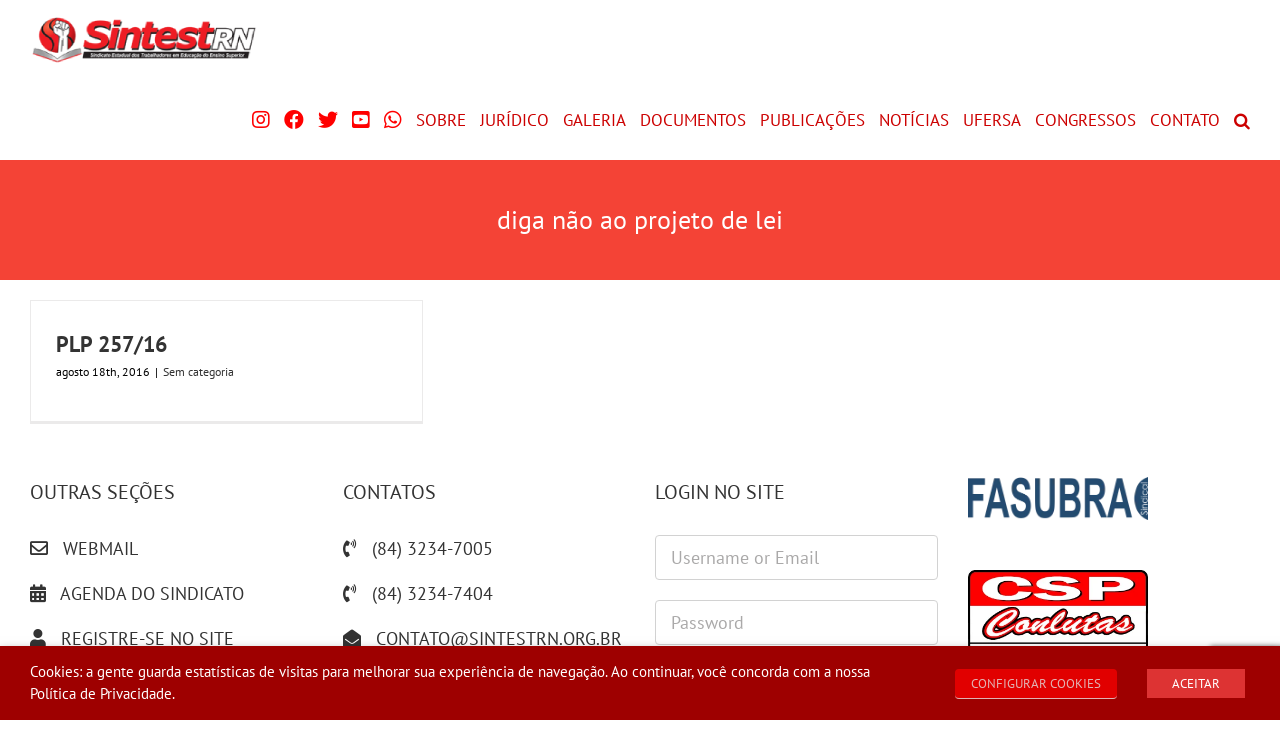

--- FILE ---
content_type: text/html; charset=UTF-8
request_url: https://sintestrn.org.br/tag/diga-nao-ao-projeto-de-lei/
body_size: 20145
content:
<!DOCTYPE html>
<html class="avada-html-layout-wide avada-html-header-position-top avada-html-is-archive" lang="pt-BR" prefix="og: http://ogp.me/ns# fb: http://ogp.me/ns/fb#">
<head>
	<meta http-equiv="X-UA-Compatible" content="IE=edge" />
	<meta http-equiv="Content-Type" content="text/html; charset=utf-8"/>
	<meta name="viewport" content="width=device-width, initial-scale=1" />
	<title>diga não ao projeto de lei &#8211; SINTEST RN</title>
<meta name='robots' content='max-image-preview:large' />
<link rel='dns-prefetch' href='//maps.googleapis.com' />
<link rel='dns-prefetch' href='//meet.jit.si' />
<link rel='dns-prefetch' href='//fonts.googleapis.com' />
<link rel="alternate" type="application/rss+xml" title="Feed para SINTEST RN &raquo;" href="https://sintestrn.org.br/feed/" />
		
		
		
				<link rel="alternate" type="application/rss+xml" title="Feed de tag para SINTEST RN &raquo; diga não ao projeto de lei" href="https://sintestrn.org.br/tag/diga-nao-ao-projeto-de-lei/feed/" />
				
		<meta property="og:locale" content="pt_BR"/>
		<meta property="og:type" content="article"/>
		<meta property="og:site_name" content="SINTEST RN"/>
		<meta property="og:title" content="  diga não ao projeto de lei"/>
				<meta property="og:url" content="https://sintestrn.org.br/plp-25716/"/>
																				<meta property="og:image" content="https://sintestrn.org.br/wp-content/uploads/2022/03/logo-sintest-50.png"/>
		<meta property="og:image:width" content="227"/>
		<meta property="og:image:height" content="50"/>
		<meta property="og:image:type" content="image/webp"/>
				<style id='wp-img-auto-sizes-contain-inline-css' type='text/css'>
img:is([sizes=auto i],[sizes^="auto," i]){contain-intrinsic-size:3000px 1500px}
/*# sourceURL=wp-img-auto-sizes-contain-inline-css */
</style>
<link rel='stylesheet' id='wpos-slick-style-css' href='https://sintestrn.org.br/wp-content/plugins/timeline-and-history-slider/assets/css/slick.css?ver=2.4.5' type='text/css' media='all' />
<link rel='stylesheet' id='tahs-public-style-css' href='https://sintestrn.org.br/wp-content/plugins/timeline-and-history-slider/assets/css/slick-slider-style.css?ver=2.4.5' type='text/css' media='all' />
<link rel='stylesheet' id='cookie-law-info-css' href='https://sintestrn.org.br/wp-content/plugins/webtoffee-gdpr-cookie-consent/public/css/cookie-law-info-public.css?ver=2.3.5' type='text/css' media='all' />
<link rel='stylesheet' id='cookie-law-info-gdpr-css' href='https://sintestrn.org.br/wp-content/plugins/webtoffee-gdpr-cookie-consent/public/css/cookie-law-info-gdpr.css?ver=2.3.5' type='text/css' media='all' />
<style id='cookie-law-info-gdpr-inline-css' type='text/css'>
.cli-modal-content, .cli-tab-content { background-color: #ffffff; }.cli-privacy-content-text, .cli-modal .cli-modal-dialog, .cli-tab-container p, a.cli-privacy-readmore { color: #000000; }.cli-tab-header { background-color: #f2f2f2; }.cli-tab-header, .cli-tab-header a.cli-nav-link,span.cli-necessary-caption,.cli-switch .cli-slider:after { color: #000000; }.cli-switch .cli-slider:before { background-color: #ffffff; }.cli-switch input:checked + .cli-slider:before { background-color: #ffffff; }.cli-switch .cli-slider { background-color: #e3e1e8; }.cli-switch input:checked + .cli-slider { background-color: #28a745; }.cli-modal-close svg { fill: #000000; }.cli-tab-footer .wt-cli-privacy-accept-all-btn { background-color: #00acad; color: #ffffff}.cli-tab-footer .wt-cli-privacy-accept-btn { background-color: #00acad; color: #ffffff}.cli-tab-header a:before{ border-right: 1px solid #000000; border-bottom: 1px solid #000000; }
/*# sourceURL=cookie-law-info-gdpr-inline-css */
</style>
<style id='woocommerce-inline-inline-css' type='text/css'>
.woocommerce form .form-row .required { visibility: visible; }
/*# sourceURL=woocommerce-inline-inline-css */
</style>
<link rel='stylesheet' id='wp-members-css' href='https://sintestrn.org.br/wp-content/plugins/wp-members/assets/css/forms/generic-no-float.min.css?ver=3.5.5.1' type='text/css' media='all' />
<link rel='stylesheet' id='evcal_google_fonts-css' href='https://fonts.googleapis.com/css?family=Noto+Sans%3A400%2C400italic%2C700%7CPoppins%3A700%2C800%2C900&#038;subset=latin%2Clatin-ext&#038;ver=5.0.6' type='text/css' media='all' />
<link rel='stylesheet' id='evcal_cal_default-css' href='//sintestrn.org.br/wp-content/plugins/eventON/assets/css/eventon_styles.css?ver=5.0.6' type='text/css' media='all' />
<link rel='stylesheet' id='evo_font_icons-css' href='//sintestrn.org.br/wp-content/plugins/eventON/assets/fonts/all.css?ver=5.0.6' type='text/css' media='all' />
<link rel='stylesheet' id='evo_TX_styles-css' href='https://sintestrn.org.br/wp-content/plugins/eventon-tickets/assets/tx_styles.css?ver=2.4.19' type='text/css' media='all' />
<link rel='stylesheet' id='evobo_styles-css' href='//sintestrn.org.br/wp-content/plugins/eventon-bookings/assets/evobo_styles.css?ver=1.4.7' type='text/css' media='all' />
<link rel='stylesheet' id='eventon_dynamic_styles-css' href='//sintestrn.org.br/wp-content/plugins/eventON/assets/css/eventon_dynamic_styles.css?ver=5.0.6' type='text/css' media='all' />
<link rel='stylesheet' id='fusion-dynamic-css-css' href='https://sintestrn.org.br/wp-content/uploads/fusion-styles/8ab470de0bcccb3a0b051a7854d5f38b.min.css?ver=3.14.2' type='text/css' media='all' />
<!--n2css--><!--n2js--><script type="text/javascript" src="https://sintestrn.org.br/wp-includes/js/jquery/jquery.min.js?ver=3.7.1" id="jquery-core-js"></script>
<script type="text/javascript" src="https://sintestrn.org.br/wp-includes/js/jquery/jquery-migrate.min.js?ver=3.4.1" id="jquery-migrate-js"></script>
<script type="text/javascript" id="cookie-law-info-js-extra">
/* <![CDATA[ */
var Cli_Data = {"nn_cookie_ids":[],"non_necessary_cookies":[],"cookielist":{"necessary":{"id":1830,"status":true,"priority":0,"title":"Necessary","strict":true,"default_state":false,"ccpa_optout":false,"loadonstart":false},"functional":{"id":1831,"status":true,"priority":5,"title":"Functional","strict":false,"default_state":false,"ccpa_optout":false,"loadonstart":false},"performance":{"id":1832,"status":true,"priority":4,"title":"Performance","strict":false,"default_state":false,"ccpa_optout":false,"loadonstart":false},"analytics":{"id":1833,"status":true,"priority":3,"title":"Analytics","strict":false,"default_state":false,"ccpa_optout":false,"loadonstart":false},"advertisement":{"id":1834,"status":true,"priority":2,"title":"Advertisement","strict":false,"default_state":false,"ccpa_optout":false,"loadonstart":false},"others":{"id":1835,"status":true,"priority":1,"title":"Others","strict":false,"default_state":false,"ccpa_optout":false,"loadonstart":false}},"ajax_url":"https://sintestrn.org.br/wp-admin/admin-ajax.php","current_lang":"pt","security":"ea202d2859","eu_countries":["GB"],"geoIP":"disabled","use_custom_geolocation_api":"","custom_geolocation_api":"https://geoip.cookieyes.com/geoip/checker/result.php","consentVersion":"1","strictlyEnabled":["necessary","obligatoire"],"cookieDomain":"","privacy_length":"250","ccpaEnabled":"","ccpaRegionBased":"","ccpaBarEnabled":"","ccpaType":"gdpr","triggerDomRefresh":"","secure_cookies":""};
var log_object = {"ajax_url":"https://sintestrn.org.br/wp-admin/admin-ajax.php"};
//# sourceURL=cookie-law-info-js-extra
/* ]]> */
</script>
<script type="text/javascript" src="https://sintestrn.org.br/wp-content/plugins/webtoffee-gdpr-cookie-consent/public/js/cookie-law-info-public.js?ver=2.3.5" id="cookie-law-info-js"></script>
<script type="text/javascript" src="https://sintestrn.org.br/wp-content/plugins/woocommerce/assets/js/jquery-blockui/jquery.blockUI.min.js?ver=2.7.0-wc.10.4.3" id="wc-jquery-blockui-js" defer="defer" data-wp-strategy="defer"></script>
<script type="text/javascript" id="wc-add-to-cart-js-extra">
/* <![CDATA[ */
var wc_add_to_cart_params = {"ajax_url":"/wp-admin/admin-ajax.php","wc_ajax_url":"/?wc-ajax=%%endpoint%%","i18n_view_cart":"Ver carrinho","cart_url":"https://sintestrn.org.br/carrinho/","is_cart":"","cart_redirect_after_add":"no"};
//# sourceURL=wc-add-to-cart-js-extra
/* ]]> */
</script>
<script type="text/javascript" src="https://sintestrn.org.br/wp-content/plugins/woocommerce/assets/js/frontend/add-to-cart.min.js?ver=10.4.3" id="wc-add-to-cart-js" defer="defer" data-wp-strategy="defer"></script>
<script type="text/javascript" src="https://sintestrn.org.br/wp-content/plugins/woocommerce/assets/js/js-cookie/js.cookie.min.js?ver=2.1.4-wc.10.4.3" id="wc-js-cookie-js" defer="defer" data-wp-strategy="defer"></script>
<script type="text/javascript" id="woocommerce-js-extra">
/* <![CDATA[ */
var woocommerce_params = {"ajax_url":"/wp-admin/admin-ajax.php","wc_ajax_url":"/?wc-ajax=%%endpoint%%","i18n_password_show":"Mostrar senha","i18n_password_hide":"Ocultar senha"};
//# sourceURL=woocommerce-js-extra
/* ]]> */
</script>
<script type="text/javascript" src="https://sintestrn.org.br/wp-content/plugins/woocommerce/assets/js/frontend/woocommerce.min.js?ver=10.4.3" id="woocommerce-js" defer="defer" data-wp-strategy="defer"></script>
<script type="text/javascript" id="evo-inlinescripts-header-js-after">
/* <![CDATA[ */
jQuery(document).ready(function($){});
//# sourceURL=evo-inlinescripts-header-js-after
/* ]]> */
</script>
<link rel="https://api.w.org/" href="https://sintestrn.org.br/wp-json/" /><link rel="alternate" title="JSON" type="application/json" href="https://sintestrn.org.br/wp-json/wp/v2/tags/762" /><link rel="EditURI" type="application/rsd+xml" title="RSD" href="https://sintestrn.org.br/xmlrpc.php?rsd" />

<style type="text/css" id="css-fb-visibility">@media screen and (max-width: 640px){.fusion-no-small-visibility{display:none !important;}body .sm-text-align-center{text-align:center !important;}body .sm-text-align-left{text-align:left !important;}body .sm-text-align-right{text-align:right !important;}body .sm-text-align-justify{text-align:justify !important;}body .sm-flex-align-center{justify-content:center !important;}body .sm-flex-align-flex-start{justify-content:flex-start !important;}body .sm-flex-align-flex-end{justify-content:flex-end !important;}body .sm-mx-auto{margin-left:auto !important;margin-right:auto !important;}body .sm-ml-auto{margin-left:auto !important;}body .sm-mr-auto{margin-right:auto !important;}body .fusion-absolute-position-small{position:absolute;width:100%;}.awb-sticky.awb-sticky-small{ position: sticky; top: var(--awb-sticky-offset,0); }}@media screen and (min-width: 641px) and (max-width: 1024px){.fusion-no-medium-visibility{display:none !important;}body .md-text-align-center{text-align:center !important;}body .md-text-align-left{text-align:left !important;}body .md-text-align-right{text-align:right !important;}body .md-text-align-justify{text-align:justify !important;}body .md-flex-align-center{justify-content:center !important;}body .md-flex-align-flex-start{justify-content:flex-start !important;}body .md-flex-align-flex-end{justify-content:flex-end !important;}body .md-mx-auto{margin-left:auto !important;margin-right:auto !important;}body .md-ml-auto{margin-left:auto !important;}body .md-mr-auto{margin-right:auto !important;}body .fusion-absolute-position-medium{position:absolute;width:100%;}.awb-sticky.awb-sticky-medium{ position: sticky; top: var(--awb-sticky-offset,0); }}@media screen and (min-width: 1025px){.fusion-no-large-visibility{display:none !important;}body .lg-text-align-center{text-align:center !important;}body .lg-text-align-left{text-align:left !important;}body .lg-text-align-right{text-align:right !important;}body .lg-text-align-justify{text-align:justify !important;}body .lg-flex-align-center{justify-content:center !important;}body .lg-flex-align-flex-start{justify-content:flex-start !important;}body .lg-flex-align-flex-end{justify-content:flex-end !important;}body .lg-mx-auto{margin-left:auto !important;margin-right:auto !important;}body .lg-ml-auto{margin-left:auto !important;}body .lg-mr-auto{margin-right:auto !important;}body .fusion-absolute-position-large{position:absolute;width:100%;}.awb-sticky.awb-sticky-large{ position: sticky; top: var(--awb-sticky-offset,0); }}</style>	<noscript><style>.woocommerce-product-gallery{ opacity: 1 !important; }</style></noscript>
	<link rel="icon" href="https://sintestrn.org.br/wp-content/uploads/2018/04/cropped-fav57-150x150.webp" sizes="32x32" />
<link rel="icon" href="https://sintestrn.org.br/wp-content/uploads/2018/04/cropped-fav57.webp" sizes="192x192" />
<link rel="apple-touch-icon" href="https://sintestrn.org.br/wp-content/uploads/2018/04/cropped-fav57.webp" />
<meta name="msapplication-TileImage" content="https://sintestrn.org.br/wp-content/uploads/2018/04/cropped-fav57.webp" />
		<script type="text/javascript">
			var doc = document.documentElement;
			doc.setAttribute( 'data-useragent', navigator.userAgent );
		</script>
		
	<script src='https://www.google.com/recaptcha/api.js'></script><link rel='stylesheet' id='wc-blocks-style-css' href='https://sintestrn.org.br/wp-content/plugins/woocommerce/assets/client/blocks/wc-blocks.css?ver=wc-10.4.3' type='text/css' media='all' />
<style id='global-styles-inline-css' type='text/css'>
:root{--wp--preset--aspect-ratio--square: 1;--wp--preset--aspect-ratio--4-3: 4/3;--wp--preset--aspect-ratio--3-4: 3/4;--wp--preset--aspect-ratio--3-2: 3/2;--wp--preset--aspect-ratio--2-3: 2/3;--wp--preset--aspect-ratio--16-9: 16/9;--wp--preset--aspect-ratio--9-16: 9/16;--wp--preset--color--black: #000000;--wp--preset--color--cyan-bluish-gray: #abb8c3;--wp--preset--color--white: #ffffff;--wp--preset--color--pale-pink: #f78da7;--wp--preset--color--vivid-red: #cf2e2e;--wp--preset--color--luminous-vivid-orange: #ff6900;--wp--preset--color--luminous-vivid-amber: #fcb900;--wp--preset--color--light-green-cyan: #7bdcb5;--wp--preset--color--vivid-green-cyan: #00d084;--wp--preset--color--pale-cyan-blue: #8ed1fc;--wp--preset--color--vivid-cyan-blue: #0693e3;--wp--preset--color--vivid-purple: #9b51e0;--wp--preset--color--awb-color-1: #ffffff;--wp--preset--color--awb-color-2: #f6f6f6;--wp--preset--color--awb-color-3: #e0dede;--wp--preset--color--awb-color-4: #347c00;--wp--preset--color--awb-color-5: #747474;--wp--preset--color--awb-color-6: #f44336;--wp--preset--color--awb-color-7: #333333;--wp--preset--color--awb-color-8: #9e0b0f;--wp--preset--color--awb-color-custom-10: #ebeaea;--wp--preset--color--awb-color-custom-11: #000000;--wp--preset--color--awb-color-custom-12: #f47b73;--wp--preset--color--awb-color-custom-13: #f4b7b2;--wp--preset--color--awb-color-custom-14: #aa0000;--wp--preset--color--awb-color-custom-15: #f4dddc;--wp--preset--color--awb-color-custom-1: #007d93;--wp--preset--color--awb-color-custom-2: #0058aa;--wp--preset--color--awb-color-custom-3: #8800ba;--wp--preset--gradient--vivid-cyan-blue-to-vivid-purple: linear-gradient(135deg,rgb(6,147,227) 0%,rgb(155,81,224) 100%);--wp--preset--gradient--light-green-cyan-to-vivid-green-cyan: linear-gradient(135deg,rgb(122,220,180) 0%,rgb(0,208,130) 100%);--wp--preset--gradient--luminous-vivid-amber-to-luminous-vivid-orange: linear-gradient(135deg,rgb(252,185,0) 0%,rgb(255,105,0) 100%);--wp--preset--gradient--luminous-vivid-orange-to-vivid-red: linear-gradient(135deg,rgb(255,105,0) 0%,rgb(207,46,46) 100%);--wp--preset--gradient--very-light-gray-to-cyan-bluish-gray: linear-gradient(135deg,rgb(238,238,238) 0%,rgb(169,184,195) 100%);--wp--preset--gradient--cool-to-warm-spectrum: linear-gradient(135deg,rgb(74,234,220) 0%,rgb(151,120,209) 20%,rgb(207,42,186) 40%,rgb(238,44,130) 60%,rgb(251,105,98) 80%,rgb(254,248,76) 100%);--wp--preset--gradient--blush-light-purple: linear-gradient(135deg,rgb(255,206,236) 0%,rgb(152,150,240) 100%);--wp--preset--gradient--blush-bordeaux: linear-gradient(135deg,rgb(254,205,165) 0%,rgb(254,45,45) 50%,rgb(107,0,62) 100%);--wp--preset--gradient--luminous-dusk: linear-gradient(135deg,rgb(255,203,112) 0%,rgb(199,81,192) 50%,rgb(65,88,208) 100%);--wp--preset--gradient--pale-ocean: linear-gradient(135deg,rgb(255,245,203) 0%,rgb(182,227,212) 50%,rgb(51,167,181) 100%);--wp--preset--gradient--electric-grass: linear-gradient(135deg,rgb(202,248,128) 0%,rgb(113,206,126) 100%);--wp--preset--gradient--midnight: linear-gradient(135deg,rgb(2,3,129) 0%,rgb(40,116,252) 100%);--wp--preset--font-size--small: 13.5px;--wp--preset--font-size--medium: 20px;--wp--preset--font-size--large: 27px;--wp--preset--font-size--x-large: 42px;--wp--preset--font-size--normal: 18px;--wp--preset--font-size--xlarge: 36px;--wp--preset--font-size--huge: 54px;--wp--preset--spacing--20: 0.44rem;--wp--preset--spacing--30: 0.67rem;--wp--preset--spacing--40: 1rem;--wp--preset--spacing--50: 1.5rem;--wp--preset--spacing--60: 2.25rem;--wp--preset--spacing--70: 3.38rem;--wp--preset--spacing--80: 5.06rem;--wp--preset--shadow--natural: 6px 6px 9px rgba(0, 0, 0, 0.2);--wp--preset--shadow--deep: 12px 12px 50px rgba(0, 0, 0, 0.4);--wp--preset--shadow--sharp: 6px 6px 0px rgba(0, 0, 0, 0.2);--wp--preset--shadow--outlined: 6px 6px 0px -3px rgb(255, 255, 255), 6px 6px rgb(0, 0, 0);--wp--preset--shadow--crisp: 6px 6px 0px rgb(0, 0, 0);}:where(.is-layout-flex){gap: 0.5em;}:where(.is-layout-grid){gap: 0.5em;}body .is-layout-flex{display: flex;}.is-layout-flex{flex-wrap: wrap;align-items: center;}.is-layout-flex > :is(*, div){margin: 0;}body .is-layout-grid{display: grid;}.is-layout-grid > :is(*, div){margin: 0;}:where(.wp-block-columns.is-layout-flex){gap: 2em;}:where(.wp-block-columns.is-layout-grid){gap: 2em;}:where(.wp-block-post-template.is-layout-flex){gap: 1.25em;}:where(.wp-block-post-template.is-layout-grid){gap: 1.25em;}.has-black-color{color: var(--wp--preset--color--black) !important;}.has-cyan-bluish-gray-color{color: var(--wp--preset--color--cyan-bluish-gray) !important;}.has-white-color{color: var(--wp--preset--color--white) !important;}.has-pale-pink-color{color: var(--wp--preset--color--pale-pink) !important;}.has-vivid-red-color{color: var(--wp--preset--color--vivid-red) !important;}.has-luminous-vivid-orange-color{color: var(--wp--preset--color--luminous-vivid-orange) !important;}.has-luminous-vivid-amber-color{color: var(--wp--preset--color--luminous-vivid-amber) !important;}.has-light-green-cyan-color{color: var(--wp--preset--color--light-green-cyan) !important;}.has-vivid-green-cyan-color{color: var(--wp--preset--color--vivid-green-cyan) !important;}.has-pale-cyan-blue-color{color: var(--wp--preset--color--pale-cyan-blue) !important;}.has-vivid-cyan-blue-color{color: var(--wp--preset--color--vivid-cyan-blue) !important;}.has-vivid-purple-color{color: var(--wp--preset--color--vivid-purple) !important;}.has-black-background-color{background-color: var(--wp--preset--color--black) !important;}.has-cyan-bluish-gray-background-color{background-color: var(--wp--preset--color--cyan-bluish-gray) !important;}.has-white-background-color{background-color: var(--wp--preset--color--white) !important;}.has-pale-pink-background-color{background-color: var(--wp--preset--color--pale-pink) !important;}.has-vivid-red-background-color{background-color: var(--wp--preset--color--vivid-red) !important;}.has-luminous-vivid-orange-background-color{background-color: var(--wp--preset--color--luminous-vivid-orange) !important;}.has-luminous-vivid-amber-background-color{background-color: var(--wp--preset--color--luminous-vivid-amber) !important;}.has-light-green-cyan-background-color{background-color: var(--wp--preset--color--light-green-cyan) !important;}.has-vivid-green-cyan-background-color{background-color: var(--wp--preset--color--vivid-green-cyan) !important;}.has-pale-cyan-blue-background-color{background-color: var(--wp--preset--color--pale-cyan-blue) !important;}.has-vivid-cyan-blue-background-color{background-color: var(--wp--preset--color--vivid-cyan-blue) !important;}.has-vivid-purple-background-color{background-color: var(--wp--preset--color--vivid-purple) !important;}.has-black-border-color{border-color: var(--wp--preset--color--black) !important;}.has-cyan-bluish-gray-border-color{border-color: var(--wp--preset--color--cyan-bluish-gray) !important;}.has-white-border-color{border-color: var(--wp--preset--color--white) !important;}.has-pale-pink-border-color{border-color: var(--wp--preset--color--pale-pink) !important;}.has-vivid-red-border-color{border-color: var(--wp--preset--color--vivid-red) !important;}.has-luminous-vivid-orange-border-color{border-color: var(--wp--preset--color--luminous-vivid-orange) !important;}.has-luminous-vivid-amber-border-color{border-color: var(--wp--preset--color--luminous-vivid-amber) !important;}.has-light-green-cyan-border-color{border-color: var(--wp--preset--color--light-green-cyan) !important;}.has-vivid-green-cyan-border-color{border-color: var(--wp--preset--color--vivid-green-cyan) !important;}.has-pale-cyan-blue-border-color{border-color: var(--wp--preset--color--pale-cyan-blue) !important;}.has-vivid-cyan-blue-border-color{border-color: var(--wp--preset--color--vivid-cyan-blue) !important;}.has-vivid-purple-border-color{border-color: var(--wp--preset--color--vivid-purple) !important;}.has-vivid-cyan-blue-to-vivid-purple-gradient-background{background: var(--wp--preset--gradient--vivid-cyan-blue-to-vivid-purple) !important;}.has-light-green-cyan-to-vivid-green-cyan-gradient-background{background: var(--wp--preset--gradient--light-green-cyan-to-vivid-green-cyan) !important;}.has-luminous-vivid-amber-to-luminous-vivid-orange-gradient-background{background: var(--wp--preset--gradient--luminous-vivid-amber-to-luminous-vivid-orange) !important;}.has-luminous-vivid-orange-to-vivid-red-gradient-background{background: var(--wp--preset--gradient--luminous-vivid-orange-to-vivid-red) !important;}.has-very-light-gray-to-cyan-bluish-gray-gradient-background{background: var(--wp--preset--gradient--very-light-gray-to-cyan-bluish-gray) !important;}.has-cool-to-warm-spectrum-gradient-background{background: var(--wp--preset--gradient--cool-to-warm-spectrum) !important;}.has-blush-light-purple-gradient-background{background: var(--wp--preset--gradient--blush-light-purple) !important;}.has-blush-bordeaux-gradient-background{background: var(--wp--preset--gradient--blush-bordeaux) !important;}.has-luminous-dusk-gradient-background{background: var(--wp--preset--gradient--luminous-dusk) !important;}.has-pale-ocean-gradient-background{background: var(--wp--preset--gradient--pale-ocean) !important;}.has-electric-grass-gradient-background{background: var(--wp--preset--gradient--electric-grass) !important;}.has-midnight-gradient-background{background: var(--wp--preset--gradient--midnight) !important;}.has-small-font-size{font-size: var(--wp--preset--font-size--small) !important;}.has-medium-font-size{font-size: var(--wp--preset--font-size--medium) !important;}.has-large-font-size{font-size: var(--wp--preset--font-size--large) !important;}.has-x-large-font-size{font-size: var(--wp--preset--font-size--x-large) !important;}
/*# sourceURL=global-styles-inline-css */
</style>
<link rel='stylesheet' id='cookie-law-info-table-css' href='https://sintestrn.org.br/wp-content/plugins/webtoffee-gdpr-cookie-consent/public/css/cookie-law-info-table.css?ver=2.3.5' type='text/css' media='all' />
</head>

<body class="archive tag tag-diga-nao-ao-projeto-de-lei tag-762 wp-theme-Avada theme-Avada woocommerce-no-js fusion-image-hovers fusion-pagination-sizing fusion-button_type-flat fusion-button_span-no fusion-button_gradient-linear avada-image-rollover-circle-no avada-image-rollover-yes avada-image-rollover-direction-left fusion-body ltr fusion-sticky-header no-tablet-sticky-header no-mobile-sticky-header no-mobile-slidingbar no-desktop-totop no-mobile-totop avada-has-rev-slider-styles fusion-disable-outline fusion-sub-menu-fade mobile-logo-pos-left layout-wide-mode avada-has-boxed-modal-shadow-none layout-scroll-offset-full avada-has-zero-margin-offset-top fusion-top-header menu-text-align-center fusion-woo-product-design-classic fusion-woo-shop-page-columns-4 fusion-woo-related-columns-4 fusion-woo-archive-page-columns-3 avada-has-woo-gallery-disabled woo-sale-badge-circle woo-outofstock-badge-top_bar mobile-menu-design-classic fusion-hide-pagination-text fusion-header-layout-v1 avada-responsive avada-footer-fx-none avada-menu-highlight-style-textcolor fusion-search-form-classic fusion-main-menu-search-overlay fusion-avatar-square avada-sticky-shrinkage avada-dropdown-styles avada-blog-layout-grid avada-blog-archive-layout-grid avada-header-shadow-no avada-menu-icon-position-left avada-has-megamenu-shadow avada-has-main-nav-search-icon avada-has-breadcrumb-mobile-hidden avada-has-titlebar-bar_and_content avada-has-pagination-padding avada-flyout-menu-direction-fade avada-ec-views-v1" data-awb-post-id="15260">
		<a class="skip-link screen-reader-text" href="#content">Ir para o conteúdo</a>

	<div id="boxed-wrapper">
		
		<div id="wrapper" class="fusion-wrapper">
			<div id="home" style="position:relative;top:-1px;"></div>
							
					
			<header class="fusion-header-wrapper">
				<div class="fusion-header-v1 fusion-logo-alignment fusion-logo-left fusion-sticky-menu-1 fusion-sticky-logo- fusion-mobile-logo-  fusion-mobile-menu-design-classic">
					<div class="fusion-header-sticky-height"></div>
<div class="fusion-header">
	<div class="fusion-row">
					<div class="fusion-logo" data-margin-top="15px" data-margin-bottom="15px" data-margin-left="0px" data-margin-right="0px">
			<a class="fusion-logo-link"  href="https://sintestrn.org.br/" >

						<!-- standard logo -->
			<img src="https://sintestrn.org.br/wp-content/uploads/2022/03/logo-sintest-50.png" srcset="https://sintestrn.org.br/wp-content/uploads/2022/03/logo-sintest-50.png 1x" width="227" height="50" alt="SINTEST RN Logo" data-retina_logo_url="" class="fusion-standard-logo" />

			
					</a>
		</div>		<nav class="fusion-main-menu" aria-label="Menu Principal"><div class="fusion-overlay-search">		<form role="search" class="searchform fusion-search-form  fusion-search-form-classic" method="get" action="https://sintestrn.org.br/">
			<div class="fusion-search-form-content">

				
				<div class="fusion-search-field search-field">
					<label><span class="screen-reader-text">Buscar resultados para:</span>
													<input type="search" value="" name="s" class="s" placeholder="Pesquisar..." required aria-required="true" aria-label="Pesquisar..."/>
											</label>
				</div>
				<div class="fusion-search-button search-button">
					<input type="submit" class="fusion-search-submit searchsubmit" aria-label="Pesquisar" value="&#xf002;" />
									</div>

				
			</div>


			
		</form>
		<div class="fusion-search-spacer"></div><a href="#" role="button" aria-label="Close Search" class="fusion-close-search"></a></div><ul id="menu-principal" class="fusion-menu"><li  id="menu-item-49278"  class="menu-item menu-item-type-custom menu-item-object-custom menu-item-49278"  data-item-id="49278"><a  target="_blank" rel="noopener noreferrer" href="https://www.instagram.com/sintestrn/" class="fusion-icon-only-link fusion-flex-link fusion-textcolor-highlight"><span class="fusion-megamenu-icon"><i class="glyphicon fa-instagram fab" aria-hidden="true"></i></span><span class="menu-text"><span class="menu-title">IG</span></span></a></li><li  id="menu-item-48872"  class="menu-item menu-item-type-custom menu-item-object-custom menu-item-48872"  data-item-id="48872"><a  target="_blank" rel="noopener noreferrer" href="https://www.facebook.com/sintestrn" class="fusion-icon-only-link fusion-flex-link fusion-textcolor-highlight"><span class="fusion-megamenu-icon"><i class="glyphicon fa-facebook fab" aria-hidden="true"></i></span><span class="menu-text"><span class="menu-title">FB</span></span></a></li><li  id="menu-item-48871"  class="menu-item menu-item-type-custom menu-item-object-custom menu-item-48871"  data-item-id="48871"><a  target="_blank" rel="noopener noreferrer" href="https://twitter.com/sintestrn" class="fusion-icon-only-link fusion-flex-link fusion-textcolor-highlight"><span class="fusion-megamenu-icon"><i class="glyphicon fa-twitter fab" aria-hidden="true"></i></span><span class="menu-text"><span class="menu-title">TW</span></span></a></li><li  id="menu-item-48873"  class="menu-item menu-item-type-custom menu-item-object-custom menu-item-48873"  data-item-id="48873"><a  target="_blank" rel="noopener noreferrer" href="https://www.youtube.com/user/SINTESTrn/featured" class="fusion-icon-only-link fusion-flex-link fusion-textcolor-highlight"><span class="fusion-megamenu-icon"><i class="glyphicon fa-youtube-square fab" aria-hidden="true"></i></span><span class="menu-text"><span class="menu-title">YT</span></span></a></li><li  id="menu-item-48874"  class="menu-item menu-item-type-custom menu-item-object-custom menu-item-48874"  data-item-id="48874"><a  target="_blank" rel="noopener noreferrer" href="https://wa.me/message/3DH432RJVPRJL1" class="fusion-icon-only-link fusion-flex-link fusion-textcolor-highlight"><span class="fusion-megamenu-icon"><i class="glyphicon fa-whatsapp fab" aria-hidden="true"></i></span><span class="menu-text"><span class="menu-title">WA</span></span></a></li><li  id="menu-item-2108"  class="menu-item menu-item-type-custom menu-item-object-custom menu-item-has-children menu-item-2108 fusion-dropdown-menu"  data-item-id="2108"><a  href="#" class="fusion-textcolor-highlight"><span class="menu-text">SOBRE</span></a><ul class="sub-menu"><li  id="menu-item-2146"  class="menu-item menu-item-type-post_type menu-item-object-page menu-item-2146 fusion-dropdown-submenu" ><a  href="https://sintestrn.org.br/historia/" class="fusion-textcolor-highlight"><span>HISTÓRIA</span></a></li><li  id="menu-item-22310"  class="menu-item menu-item-type-post_type menu-item-object-page menu-item-22310 fusion-dropdown-submenu" ><a  href="https://sintestrn.org.br/delegacias-sindicais/" class="fusion-textcolor-highlight"><span>DELEGACIAS SINDICAIS</span></a></li><li  id="menu-item-2138"  class="menu-item menu-item-type-post_type menu-item-object-page menu-item-2138 fusion-dropdown-submenu" ><a  href="https://sintestrn.org.br/coordenacao/" class="fusion-textcolor-highlight"><span>COORDENAÇÃO</span></a></li><li  id="menu-item-22320"  class="menu-item menu-item-type-post_type menu-item-object-page menu-item-22320 fusion-dropdown-submenu" ><a  href="https://sintestrn.org.br/conselho-fiscal/" class="fusion-textcolor-highlight"><span>CONSELHO FISCAL</span></a></li><li  id="menu-item-22319"  class="menu-item menu-item-type-post_type menu-item-object-page menu-item-22319 fusion-dropdown-submenu" ><a  href="https://sintestrn.org.br/equipe/" class="fusion-textcolor-highlight"><span>EQUIPE</span></a></li><li  id="menu-item-22318"  class="menu-item menu-item-type-post_type menu-item-object-page menu-item-22318 fusion-dropdown-submenu" ><a  href="https://sintestrn.org.br/prestacao-de-contas/" class="fusion-textcolor-highlight"><span>PRESTAÇÃO DE CONTAS</span></a></li><li  id="menu-item-44631"  class="menu-item menu-item-type-post_type menu-item-object-page menu-item-44631 fusion-dropdown-submenu" ><a  href="https://sintestrn.org.br/representantes-colegiados-superiores/" class="fusion-textcolor-highlight"><span>REPRESENTANTES COLEGIADOS</span></a></li></ul></li><li  id="menu-item-22136"  class="menu-item menu-item-type-custom menu-item-object-custom menu-item-has-children menu-item-22136 fusion-dropdown-menu"  data-item-id="22136"><a  href="#" class="fusion-textcolor-highlight"><span class="menu-text">JURÍDICO</span></a><ul class="sub-menu"><li  id="menu-item-59873"  class="menu-item menu-item-type-post_type menu-item-object-page menu-item-59873 fusion-dropdown-submenu" ><a  href="https://sintestrn.org.br/lista-de-acoes/" class="fusion-textcolor-highlight"><span>Nossas Ações</span></a></li><li  id="menu-item-22417"  class="menu-item menu-item-type-custom menu-item-object-custom menu-item-22417 fusion-dropdown-submenu" ><a  href="/atendimento-juridico/" class="fusion-textcolor-highlight"><span>Atendimento Jurídico</span></a></li><li  id="menu-item-22426"  class="menu-item menu-item-type-post_type menu-item-object-page menu-item-22426 fusion-dropdown-submenu" ><a  href="https://sintestrn.org.br/dicionario-juridico/" class="fusion-textcolor-highlight"><span>Dicionário Jurídico</span></a></li></ul></li><li  id="menu-item-2109"  class="menu-item menu-item-type-custom menu-item-object-custom menu-item-has-children menu-item-2109 fusion-dropdown-menu"  data-item-id="2109"><a  href="#" class="fusion-textcolor-highlight"><span class="menu-text">GALERIA</span></a><ul class="sub-menu"><li  id="menu-item-2757"  class="menu-item menu-item-type-taxonomy menu-item-object-category menu-item-2757 fusion-dropdown-submenu" ><a  href="https://sintestrn.org.br/post/fotos/" class="fusion-textcolor-highlight"><span>Fotos</span></a></li><li  id="menu-item-2155"  class="menu-item menu-item-type-taxonomy menu-item-object-category menu-item-has-children menu-item-2155 fusion-dropdown-submenu" ><a  href="https://sintestrn.org.br/post/videos/" class="fusion-textcolor-highlight"><span>Vídeos</span></a><ul class="sub-menu"><li  id="menu-item-2453"  class="menu-item menu-item-type-taxonomy menu-item-object-category menu-item-2453" ><a  href="https://sintestrn.org.br/post/dialogo-plural/" class="fusion-textcolor-highlight"><span>Diálogo Plural</span></a></li><li  id="menu-item-22324"  class="menu-item menu-item-type-taxonomy menu-item-object-category menu-item-22324" ><a  href="https://sintestrn.org.br/post/fala-geral/" class="fusion-textcolor-highlight"><span>Fala Geral</span></a></li><li  id="menu-item-48790"  class="menu-item menu-item-type-taxonomy menu-item-object-category menu-item-48790" ><a  href="https://sintestrn.org.br/post/sintest-tv/" class="fusion-textcolor-highlight"><span>Sintest TV</span></a></li></ul></li></ul></li><li  id="menu-item-2114"  class="menu-item menu-item-type-custom menu-item-object-custom menu-item-has-children menu-item-2114 fusion-dropdown-menu"  data-item-id="2114"><a  href="/documentos/" class="fusion-textcolor-highlight"><span class="menu-text">DOCUMENTOS</span></a><ul class="sub-menu"><li  id="menu-item-2147"  class="menu-item menu-item-type-post_type menu-item-object-page menu-item-2147 fusion-dropdown-submenu" ><a  href="https://sintestrn.org.br/estatuto/" class="fusion-textcolor-highlight"><span>Estatuto</span></a></li><li  id="menu-item-22141"  class="menu-item menu-item-type-custom menu-item-object-custom menu-item-22141 fusion-dropdown-submenu" ><a  href="/plano-de-carreira/" class="fusion-textcolor-highlight"><span>Plano de Carreira</span></a></li><li  id="menu-item-22142"  class="menu-item menu-item-type-custom menu-item-object-custom menu-item-22142 fusion-dropdown-submenu" ><a  href="/legislacao/" class="fusion-textcolor-highlight"><span>Legislação</span></a></li><li  id="menu-item-22143"  class="menu-item menu-item-type-custom menu-item-object-custom menu-item-22143 fusion-dropdown-submenu" ><a  href="/portarias/" class="fusion-textcolor-highlight"><span>Portarias e Resoluções</span></a></li><li  id="menu-item-54972"  class="menu-item menu-item-type-post_type menu-item-object-page menu-item-54972 fusion-dropdown-submenu" ><a  href="https://sintestrn.org.br/relatorios/" class="fusion-textcolor-highlight"><span>Relatórios</span></a></li></ul></li><li  id="menu-item-2458"  class="menu-item menu-item-type-taxonomy menu-item-object-category menu-item-has-children menu-item-2458 fusion-dropdown-menu"  data-item-id="2458"><a  href="https://sintestrn.org.br/post/publicacoes/" class="fusion-textcolor-highlight"><span class="menu-text">PUBLICAÇÕES</span></a><ul class="sub-menu"><li  id="menu-item-29855"  class="menu-item menu-item-type-taxonomy menu-item-object-category menu-item-29855 fusion-dropdown-submenu" ><a  href="https://sintestrn.org.br/post/publicacoes/cartilhas/" class="fusion-textcolor-highlight"><span>Cartilhas</span></a></li><li  id="menu-item-29856"  class="menu-item menu-item-type-taxonomy menu-item-object-category menu-item-29856 fusion-dropdown-submenu" ><a  href="https://sintestrn.org.br/post/publicacoes/folders/" class="fusion-textcolor-highlight"><span>Folders</span></a></li><li  id="menu-item-2456"  class="menu-item menu-item-type-taxonomy menu-item-object-category menu-item-2456 fusion-dropdown-submenu" ><a  href="https://sintestrn.org.br/post/publicacoes/jornalonline/" class="fusion-textcolor-highlight"><span>Jornal</span></a></li><li  id="menu-item-29858"  class="menu-item menu-item-type-taxonomy menu-item-object-category menu-item-29858 fusion-dropdown-submenu" ><a  href="https://sintestrn.org.br/post/publicacoes/outros-publicacoes/" class="fusion-textcolor-highlight"><span>Outros</span></a></li><li  id="menu-item-53416"  class="menu-item menu-item-type-taxonomy menu-item-object-category menu-item-53416 fusion-dropdown-submenu" ><a  href="https://sintestrn.org.br/post/publicacoes/espacoaberto/" class="fusion-textcolor-highlight"><span>Espaço Aberto</span></a></li></ul></li><li  id="menu-item-22239"  class="menu-item menu-item-type-post_type menu-item-object-page menu-item-has-children menu-item-22239 fusion-dropdown-menu"  data-item-id="22239"><a  href="https://sintestrn.org.br/noticias/" class="fusion-textcolor-highlight"><span class="menu-text">NOTÍCIAS</span></a><ul class="sub-menu"><li  id="menu-item-22149"  class="menu-item menu-item-type-custom menu-item-object-custom menu-item-22149 fusion-dropdown-submenu" ><a  href="/noticias-ufrn/" class="fusion-textcolor-highlight"><span>UFRN</span></a></li><li  id="menu-item-29859"  class="menu-item menu-item-type-taxonomy menu-item-object-category menu-item-29859 fusion-dropdown-submenu" ><a  href="https://sintestrn.org.br/post/ufersa/" class="fusion-textcolor-highlight"><span>UFERSA</span></a></li></ul></li><li  id="menu-item-22395"  class="menu-item menu-item-type-custom menu-item-object-custom menu-item-has-children menu-item-22395 fusion-dropdown-menu"  data-item-id="22395"><a  href="#" class="fusion-textcolor-highlight"><span class="menu-text">UFERSA</span></a><ul class="sub-menu"><li  id="menu-item-22400"  class="menu-item menu-item-type-post_type menu-item-object-page menu-item-22400 fusion-dropdown-submenu" ><a  href="https://sintestrn.org.br/coordenacao-ufersa/" class="fusion-textcolor-highlight"><span>Coordenação</span></a></li><li  id="menu-item-22403"  class="menu-item menu-item-type-taxonomy menu-item-object-category menu-item-22403 fusion-dropdown-submenu" ><a  href="https://sintestrn.org.br/post/documentos-ufersa/" class="fusion-textcolor-highlight"><span>Documentos</span></a></li><li  id="menu-item-22408"  class="menu-item menu-item-type-post_type menu-item-object-page menu-item-22408 fusion-dropdown-submenu" ><a  href="https://sintestrn.org.br/convenios-ufersa/" class="fusion-textcolor-highlight"><span>Convênios</span></a></li><li  id="menu-item-22421"  class="menu-item menu-item-type-post_type menu-item-object-page menu-item-22421 fusion-dropdown-submenu" ><a  href="https://sintestrn.org.br/atendimento-juridico-ufersa/" class="fusion-textcolor-highlight"><span>Atendimento Jurídico</span></a></li><li  id="menu-item-29861"  class="menu-item menu-item-type-taxonomy menu-item-object-category menu-item-29861 fusion-dropdown-submenu" ><a  href="https://sintestrn.org.br/post/prestacao-contas-ufersa/" class="fusion-textcolor-highlight"><span>Prestação de Contas</span></a></li><li  id="menu-item-29860"  class="menu-item menu-item-type-taxonomy menu-item-object-category menu-item-29860 fusion-dropdown-submenu" ><a  href="https://sintestrn.org.br/post/ufersa/" class="fusion-textcolor-highlight"><span>Notícias</span></a></li><li  id="menu-item-29993"  class="menu-item menu-item-type-post_type menu-item-object-page menu-item-29993 fusion-dropdown-submenu" ><a  href="https://sintestrn.org.br/fale-conosco-ufersa/" class="fusion-textcolor-highlight"><span>Fale Conosco</span></a></li></ul></li><li  id="menu-item-37880"  class="menu-item menu-item-type-post_type menu-item-object-page menu-item-37880"  data-item-id="37880"><a  href="https://sintestrn.org.br/congressos/" class="fusion-textcolor-highlight"><span class="menu-text">CONGRESSOS</span></a></li><li  id="menu-item-2143"  class="menu-item menu-item-type-post_type menu-item-object-page menu-item-2143"  data-item-id="2143"><a  href="https://sintestrn.org.br/contact-us/" class="fusion-textcolor-highlight"><span class="menu-text">CONTATO</span></a></li><li class="fusion-custom-menu-item fusion-main-menu-search fusion-search-overlay"><a class="fusion-main-menu-icon" href="#" aria-label="Pesquisar" data-title="Pesquisar" title="Pesquisar" role="button" aria-expanded="false"></a></li></ul></nav><nav class="fusion-main-menu fusion-sticky-menu" aria-label="Menu Principal Destacado"><div class="fusion-overlay-search">		<form role="search" class="searchform fusion-search-form  fusion-search-form-classic" method="get" action="https://sintestrn.org.br/">
			<div class="fusion-search-form-content">

				
				<div class="fusion-search-field search-field">
					<label><span class="screen-reader-text">Buscar resultados para:</span>
													<input type="search" value="" name="s" class="s" placeholder="Pesquisar..." required aria-required="true" aria-label="Pesquisar..."/>
											</label>
				</div>
				<div class="fusion-search-button search-button">
					<input type="submit" class="fusion-search-submit searchsubmit" aria-label="Pesquisar" value="&#xf002;" />
									</div>

				
			</div>


			
		</form>
		<div class="fusion-search-spacer"></div><a href="#" role="button" aria-label="Close Search" class="fusion-close-search"></a></div><ul id="menu-principal-1" class="fusion-menu"><li   class="menu-item menu-item-type-custom menu-item-object-custom menu-item-49278"  data-item-id="49278"><a  target="_blank" rel="noopener noreferrer" href="https://www.instagram.com/sintestrn/" class="fusion-icon-only-link fusion-flex-link fusion-textcolor-highlight"><span class="fusion-megamenu-icon"><i class="glyphicon fa-instagram fab" aria-hidden="true"></i></span><span class="menu-text"><span class="menu-title">IG</span></span></a></li><li   class="menu-item menu-item-type-custom menu-item-object-custom menu-item-48872"  data-item-id="48872"><a  target="_blank" rel="noopener noreferrer" href="https://www.facebook.com/sintestrn" class="fusion-icon-only-link fusion-flex-link fusion-textcolor-highlight"><span class="fusion-megamenu-icon"><i class="glyphicon fa-facebook fab" aria-hidden="true"></i></span><span class="menu-text"><span class="menu-title">FB</span></span></a></li><li   class="menu-item menu-item-type-custom menu-item-object-custom menu-item-48871"  data-item-id="48871"><a  target="_blank" rel="noopener noreferrer" href="https://twitter.com/sintestrn" class="fusion-icon-only-link fusion-flex-link fusion-textcolor-highlight"><span class="fusion-megamenu-icon"><i class="glyphicon fa-twitter fab" aria-hidden="true"></i></span><span class="menu-text"><span class="menu-title">TW</span></span></a></li><li   class="menu-item menu-item-type-custom menu-item-object-custom menu-item-48873"  data-item-id="48873"><a  target="_blank" rel="noopener noreferrer" href="https://www.youtube.com/user/SINTESTrn/featured" class="fusion-icon-only-link fusion-flex-link fusion-textcolor-highlight"><span class="fusion-megamenu-icon"><i class="glyphicon fa-youtube-square fab" aria-hidden="true"></i></span><span class="menu-text"><span class="menu-title">YT</span></span></a></li><li   class="menu-item menu-item-type-custom menu-item-object-custom menu-item-48874"  data-item-id="48874"><a  target="_blank" rel="noopener noreferrer" href="https://wa.me/message/3DH432RJVPRJL1" class="fusion-icon-only-link fusion-flex-link fusion-textcolor-highlight"><span class="fusion-megamenu-icon"><i class="glyphicon fa-whatsapp fab" aria-hidden="true"></i></span><span class="menu-text"><span class="menu-title">WA</span></span></a></li><li   class="menu-item menu-item-type-custom menu-item-object-custom menu-item-has-children menu-item-2108 fusion-dropdown-menu"  data-item-id="2108"><a  href="#" class="fusion-textcolor-highlight"><span class="menu-text">SOBRE</span></a><ul class="sub-menu"><li   class="menu-item menu-item-type-post_type menu-item-object-page menu-item-2146 fusion-dropdown-submenu" ><a  href="https://sintestrn.org.br/historia/" class="fusion-textcolor-highlight"><span>HISTÓRIA</span></a></li><li   class="menu-item menu-item-type-post_type menu-item-object-page menu-item-22310 fusion-dropdown-submenu" ><a  href="https://sintestrn.org.br/delegacias-sindicais/" class="fusion-textcolor-highlight"><span>DELEGACIAS SINDICAIS</span></a></li><li   class="menu-item menu-item-type-post_type menu-item-object-page menu-item-2138 fusion-dropdown-submenu" ><a  href="https://sintestrn.org.br/coordenacao/" class="fusion-textcolor-highlight"><span>COORDENAÇÃO</span></a></li><li   class="menu-item menu-item-type-post_type menu-item-object-page menu-item-22320 fusion-dropdown-submenu" ><a  href="https://sintestrn.org.br/conselho-fiscal/" class="fusion-textcolor-highlight"><span>CONSELHO FISCAL</span></a></li><li   class="menu-item menu-item-type-post_type menu-item-object-page menu-item-22319 fusion-dropdown-submenu" ><a  href="https://sintestrn.org.br/equipe/" class="fusion-textcolor-highlight"><span>EQUIPE</span></a></li><li   class="menu-item menu-item-type-post_type menu-item-object-page menu-item-22318 fusion-dropdown-submenu" ><a  href="https://sintestrn.org.br/prestacao-de-contas/" class="fusion-textcolor-highlight"><span>PRESTAÇÃO DE CONTAS</span></a></li><li   class="menu-item menu-item-type-post_type menu-item-object-page menu-item-44631 fusion-dropdown-submenu" ><a  href="https://sintestrn.org.br/representantes-colegiados-superiores/" class="fusion-textcolor-highlight"><span>REPRESENTANTES COLEGIADOS</span></a></li></ul></li><li   class="menu-item menu-item-type-custom menu-item-object-custom menu-item-has-children menu-item-22136 fusion-dropdown-menu"  data-item-id="22136"><a  href="#" class="fusion-textcolor-highlight"><span class="menu-text">JURÍDICO</span></a><ul class="sub-menu"><li   class="menu-item menu-item-type-post_type menu-item-object-page menu-item-59873 fusion-dropdown-submenu" ><a  href="https://sintestrn.org.br/lista-de-acoes/" class="fusion-textcolor-highlight"><span>Nossas Ações</span></a></li><li   class="menu-item menu-item-type-custom menu-item-object-custom menu-item-22417 fusion-dropdown-submenu" ><a  href="/atendimento-juridico/" class="fusion-textcolor-highlight"><span>Atendimento Jurídico</span></a></li><li   class="menu-item menu-item-type-post_type menu-item-object-page menu-item-22426 fusion-dropdown-submenu" ><a  href="https://sintestrn.org.br/dicionario-juridico/" class="fusion-textcolor-highlight"><span>Dicionário Jurídico</span></a></li></ul></li><li   class="menu-item menu-item-type-custom menu-item-object-custom menu-item-has-children menu-item-2109 fusion-dropdown-menu"  data-item-id="2109"><a  href="#" class="fusion-textcolor-highlight"><span class="menu-text">GALERIA</span></a><ul class="sub-menu"><li   class="menu-item menu-item-type-taxonomy menu-item-object-category menu-item-2757 fusion-dropdown-submenu" ><a  href="https://sintestrn.org.br/post/fotos/" class="fusion-textcolor-highlight"><span>Fotos</span></a></li><li   class="menu-item menu-item-type-taxonomy menu-item-object-category menu-item-has-children menu-item-2155 fusion-dropdown-submenu" ><a  href="https://sintestrn.org.br/post/videos/" class="fusion-textcolor-highlight"><span>Vídeos</span></a><ul class="sub-menu"><li   class="menu-item menu-item-type-taxonomy menu-item-object-category menu-item-2453" ><a  href="https://sintestrn.org.br/post/dialogo-plural/" class="fusion-textcolor-highlight"><span>Diálogo Plural</span></a></li><li   class="menu-item menu-item-type-taxonomy menu-item-object-category menu-item-22324" ><a  href="https://sintestrn.org.br/post/fala-geral/" class="fusion-textcolor-highlight"><span>Fala Geral</span></a></li><li   class="menu-item menu-item-type-taxonomy menu-item-object-category menu-item-48790" ><a  href="https://sintestrn.org.br/post/sintest-tv/" class="fusion-textcolor-highlight"><span>Sintest TV</span></a></li></ul></li></ul></li><li   class="menu-item menu-item-type-custom menu-item-object-custom menu-item-has-children menu-item-2114 fusion-dropdown-menu"  data-item-id="2114"><a  href="/documentos/" class="fusion-textcolor-highlight"><span class="menu-text">DOCUMENTOS</span></a><ul class="sub-menu"><li   class="menu-item menu-item-type-post_type menu-item-object-page menu-item-2147 fusion-dropdown-submenu" ><a  href="https://sintestrn.org.br/estatuto/" class="fusion-textcolor-highlight"><span>Estatuto</span></a></li><li   class="menu-item menu-item-type-custom menu-item-object-custom menu-item-22141 fusion-dropdown-submenu" ><a  href="/plano-de-carreira/" class="fusion-textcolor-highlight"><span>Plano de Carreira</span></a></li><li   class="menu-item menu-item-type-custom menu-item-object-custom menu-item-22142 fusion-dropdown-submenu" ><a  href="/legislacao/" class="fusion-textcolor-highlight"><span>Legislação</span></a></li><li   class="menu-item menu-item-type-custom menu-item-object-custom menu-item-22143 fusion-dropdown-submenu" ><a  href="/portarias/" class="fusion-textcolor-highlight"><span>Portarias e Resoluções</span></a></li><li   class="menu-item menu-item-type-post_type menu-item-object-page menu-item-54972 fusion-dropdown-submenu" ><a  href="https://sintestrn.org.br/relatorios/" class="fusion-textcolor-highlight"><span>Relatórios</span></a></li></ul></li><li   class="menu-item menu-item-type-taxonomy menu-item-object-category menu-item-has-children menu-item-2458 fusion-dropdown-menu"  data-item-id="2458"><a  href="https://sintestrn.org.br/post/publicacoes/" class="fusion-textcolor-highlight"><span class="menu-text">PUBLICAÇÕES</span></a><ul class="sub-menu"><li   class="menu-item menu-item-type-taxonomy menu-item-object-category menu-item-29855 fusion-dropdown-submenu" ><a  href="https://sintestrn.org.br/post/publicacoes/cartilhas/" class="fusion-textcolor-highlight"><span>Cartilhas</span></a></li><li   class="menu-item menu-item-type-taxonomy menu-item-object-category menu-item-29856 fusion-dropdown-submenu" ><a  href="https://sintestrn.org.br/post/publicacoes/folders/" class="fusion-textcolor-highlight"><span>Folders</span></a></li><li   class="menu-item menu-item-type-taxonomy menu-item-object-category menu-item-2456 fusion-dropdown-submenu" ><a  href="https://sintestrn.org.br/post/publicacoes/jornalonline/" class="fusion-textcolor-highlight"><span>Jornal</span></a></li><li   class="menu-item menu-item-type-taxonomy menu-item-object-category menu-item-29858 fusion-dropdown-submenu" ><a  href="https://sintestrn.org.br/post/publicacoes/outros-publicacoes/" class="fusion-textcolor-highlight"><span>Outros</span></a></li><li   class="menu-item menu-item-type-taxonomy menu-item-object-category menu-item-53416 fusion-dropdown-submenu" ><a  href="https://sintestrn.org.br/post/publicacoes/espacoaberto/" class="fusion-textcolor-highlight"><span>Espaço Aberto</span></a></li></ul></li><li   class="menu-item menu-item-type-post_type menu-item-object-page menu-item-has-children menu-item-22239 fusion-dropdown-menu"  data-item-id="22239"><a  href="https://sintestrn.org.br/noticias/" class="fusion-textcolor-highlight"><span class="menu-text">NOTÍCIAS</span></a><ul class="sub-menu"><li   class="menu-item menu-item-type-custom menu-item-object-custom menu-item-22149 fusion-dropdown-submenu" ><a  href="/noticias-ufrn/" class="fusion-textcolor-highlight"><span>UFRN</span></a></li><li   class="menu-item menu-item-type-taxonomy menu-item-object-category menu-item-29859 fusion-dropdown-submenu" ><a  href="https://sintestrn.org.br/post/ufersa/" class="fusion-textcolor-highlight"><span>UFERSA</span></a></li></ul></li><li   class="menu-item menu-item-type-custom menu-item-object-custom menu-item-has-children menu-item-22395 fusion-dropdown-menu"  data-item-id="22395"><a  href="#" class="fusion-textcolor-highlight"><span class="menu-text">UFERSA</span></a><ul class="sub-menu"><li   class="menu-item menu-item-type-post_type menu-item-object-page menu-item-22400 fusion-dropdown-submenu" ><a  href="https://sintestrn.org.br/coordenacao-ufersa/" class="fusion-textcolor-highlight"><span>Coordenação</span></a></li><li   class="menu-item menu-item-type-taxonomy menu-item-object-category menu-item-22403 fusion-dropdown-submenu" ><a  href="https://sintestrn.org.br/post/documentos-ufersa/" class="fusion-textcolor-highlight"><span>Documentos</span></a></li><li   class="menu-item menu-item-type-post_type menu-item-object-page menu-item-22408 fusion-dropdown-submenu" ><a  href="https://sintestrn.org.br/convenios-ufersa/" class="fusion-textcolor-highlight"><span>Convênios</span></a></li><li   class="menu-item menu-item-type-post_type menu-item-object-page menu-item-22421 fusion-dropdown-submenu" ><a  href="https://sintestrn.org.br/atendimento-juridico-ufersa/" class="fusion-textcolor-highlight"><span>Atendimento Jurídico</span></a></li><li   class="menu-item menu-item-type-taxonomy menu-item-object-category menu-item-29861 fusion-dropdown-submenu" ><a  href="https://sintestrn.org.br/post/prestacao-contas-ufersa/" class="fusion-textcolor-highlight"><span>Prestação de Contas</span></a></li><li   class="menu-item menu-item-type-taxonomy menu-item-object-category menu-item-29860 fusion-dropdown-submenu" ><a  href="https://sintestrn.org.br/post/ufersa/" class="fusion-textcolor-highlight"><span>Notícias</span></a></li><li   class="menu-item menu-item-type-post_type menu-item-object-page menu-item-29993 fusion-dropdown-submenu" ><a  href="https://sintestrn.org.br/fale-conosco-ufersa/" class="fusion-textcolor-highlight"><span>Fale Conosco</span></a></li></ul></li><li   class="menu-item menu-item-type-post_type menu-item-object-page menu-item-37880"  data-item-id="37880"><a  href="https://sintestrn.org.br/congressos/" class="fusion-textcolor-highlight"><span class="menu-text">CONGRESSOS</span></a></li><li   class="menu-item menu-item-type-post_type menu-item-object-page menu-item-2143"  data-item-id="2143"><a  href="https://sintestrn.org.br/contact-us/" class="fusion-textcolor-highlight"><span class="menu-text">CONTATO</span></a></li><li class="fusion-custom-menu-item fusion-main-menu-search fusion-search-overlay"><a class="fusion-main-menu-icon" href="#" aria-label="Pesquisar" data-title="Pesquisar" title="Pesquisar" role="button" aria-expanded="false"></a></li></ul></nav>
<nav class="fusion-mobile-nav-holder fusion-mobile-menu-text-align-left" aria-label="Main Menu Mobile"></nav>

	<nav class="fusion-mobile-nav-holder fusion-mobile-menu-text-align-left fusion-mobile-sticky-nav-holder" aria-label="Main Menu Mobile Sticky"></nav>
					</div>
</div>
				</div>
				<div class="fusion-clearfix"></div>
			</header>
								
							<div id="sliders-container" class="fusion-slider-visibility">
					</div>
				
					
							
			<section class="avada-page-titlebar-wrapper" aria-labelledby="awb-ptb-heading">
	<div class="fusion-page-title-bar fusion-page-title-bar-breadcrumbs fusion-page-title-bar-center">
		<div class="fusion-page-title-row">
			<div class="fusion-page-title-wrapper">
				<div class="fusion-page-title-captions">

																							<h1 id="awb-ptb-heading" class="entry-title">diga não ao projeto de lei</h1>

											
																
				</div>

				
			</div>
		</div>
	</div>
</section>

						<main id="main" class="clearfix ">
				<div class="fusion-row" style="">
<section id="content" class=" full-width" style="width: 100%;">
	
	<div id="posts-container" class="fusion-blog-archive fusion-blog-layout-grid-wrapper fusion-clearfix">
	<div class="fusion-posts-container fusion-blog-layout-grid fusion-blog-layout-grid-3 isotope fusion-blog-pagination fusion-blog-rollover " data-pages="1">
		
		
													<article id="post-15260" class="fusion-post-grid  post fusion-clearfix post-15260 type-post status-publish format-standard hentry category-sem-categoria tag-diga-nao-ao-projeto-de-lei tag-plp-25716 tag-servico-publico">
														<div class="fusion-post-wrapper">
				
				
				
									
				
														<div class="fusion-post-content-wrapper">
				
				
				<div class="fusion-post-content post-content">
					<h2 class="entry-title fusion-post-title"><a href="https://sintestrn.org.br/plp-25716/">PLP 257/16</a></h2>
																<p class="fusion-single-line-meta"><span class="vcard rich-snippet-hidden"><span class="fn"><a href="https://sintestrn.org.br/author/013602515/" title="Posts de 013602515" rel="author">013602515</a></span></span><span class="updated rich-snippet-hidden">2018-04-10T22:29:20-03:00</span><span>agosto 18th, 2016</span><span class="fusion-inline-sep">|</span><a href="https://sintestrn.org.br/post/sem-categoria/" rel="category tag">Sem categoria</a><span class="fusion-inline-sep">|</span></p>
												
					
					<div class="fusion-post-content-container">
											</div>
				</div>

				
																																		
									</div>
				
									</div>
							</article>

			
		
		
	</div>

			</div>
</section>
						
					</div>  <!-- fusion-row -->
				</main>  <!-- #main -->
				
				
								
					
		<div class="fusion-footer">
					
	<footer class="fusion-footer-widget-area fusion-widget-area">
		<div class="fusion-row">
			<div class="fusion-columns fusion-columns-4 fusion-widget-area">
				
																									<div class="fusion-column col-lg-3 col-md-3 col-sm-3">
							<section id="text-6" class="fusion-footer-widget-column widget widget_text" style="border-style: solid;border-color:transparent;border-width:0px;"><h4 class="widget-title">OUTRAS SEÇÕES</h4>			<div class="textwidget"><h3><i class="fa fa-envelope-o" style="margin-right:10px;"></i>  <a href="https://webmail.sintestrn.org.br" target="_blank">WEBMAIL</a></h3>
<h3><i class="fa fa-calendar" style="margin-right:10px;"></i></i>   <a href="https://sintestrn.org.br" target="_self">AGENDA DO SINDICATO</a></h3>
<h3><i class="fa fa-user" style="margin-right:10px;"></i>   <a href="https://sintestrn.org.br/wp-login.php?action=register" style="margin-right:10px;">REGISTRE-SE NO SITE</a></h3>
</div>
		<div style="clear:both;"></div></section>																					</div>
																										<div class="fusion-column col-lg-3 col-md-3 col-sm-3">
							<section id="text-19" class="fusion-footer-widget-column widget widget_text" style="border-style: solid;border-color:transparent;border-width:0px;"><h4 class="widget-title">CONTATOS</h4>			<div class="textwidget"><h3><i class="fas fa-phone-volume" style="margin-right: 10px;"></i> <a href="tel:8432347005" target="_blank" rel="noopener">(84) 3234-7005</a></h3>
<h3><i class="fas fa-phone-volume" style="margin-right: 10px;"></i> <a href="tel:8432347404" target="_blank" rel="noopener">(84) 3234-7404</a></h3>
<h3><i class="fas fa-envelope-open" style="margin-right: 10px;"></i> <a href="/cdn-cgi/l/email-protection#3a5955544e5b4e557a4953544e5f494e48541455485d145848" target="_blank" rel="noopener"><span class="__cf_email__" data-cfemail="f2b1bdbca6b3a6bdb2a1bbbca6b7a1a6a0bcdcbda0b5dcb0a0">[email&#160;protected]</span></a></h3>
</div>
		<div style="clear:both;"></div></section>																					</div>
																										<div class="fusion-column col-lg-3 col-md-3 col-sm-3">
							<style type="text/css" data-id="text-16">@media (max-width: 800px){#text-16{text-align:center !important;}}</style><section id="text-16" class="fusion-widget-mobile-align-center fusion-footer-widget-column widget widget_text" style="border-style: solid;border-color:transparent;border-width:0px;"><h4 class="widget-title">LOGIN NO SITE</h4>			<div class="textwidget"><div class="fusion-login-box fusion-login-box-1 fusion-login-box-login fusion-login-align-center fusion-login-field-layout-stacked" style="--awb-form-background-color:rgba(255,255,255,0);--awb-heading-color:#ffffff;--awb-link-color:#ffffff;--awb-form-padding:0;"><form class="fusion-login-form" name="loginform" id="loginform" method="post" action="https://sintestrn.org.br/wp-login.php"><div class="fusion-login-fields"><div class="fusion-login-input-wrapper"><label class="fusion-hidden-content" for="user_login-1">Username or Email</label><input type="text" name="log" placeholder="Username or Email" value="" size="20" class="fusion-login-username input-text" id="user_login-1" /></div><div class="fusion-login-input-wrapper"><label class="fusion-hidden-content" for="user_pass-1">Password</label><input type="password" name="pwd" placeholder="Password" value="" size="20" class="fusion-login-password input-text" id="user_pass-1" /></div>																			<div
							id="g-recaptcha-id-user-login-1"
							class="fusion-user-login-recaptcha-v3 recaptcha-container  fusion-form-hide-recaptcha-badge"
							data-sitekey="6LfEczMsAAAAAIxHIejQkWDIOv7eXFnr6tVSHs3Y"
							data-badge="hide">
						</div>
						<input
							type="hidden"
							name="fusion-user-login-recaptcha-response"
							class="g-recaptcha-response"
							id="fusion-user-login-recaptcha-response-1"
							value="">
											</div><div class="fusion-login-additional-content"><div class="fusion-login-submit-wrapper"><button class="fusion-login-button fusion-button button-default fusion-button-default-size fusion-login-button-no-fullwidth" type="submit" name="wp-submit">Log in</button><input type="hidden" name="user-cookie" value="1" /><input type="hidden" name="redirect_to" value="https://sintestrn.org.br/tag/diga-nao-ao-projeto-de-lei/" /><input type="hidden" name="fusion_login_box" value="true" /><input type="hidden" name="_wp_http_referer" value="/tag/diga-nao-ao-projeto-de-lei/" /><span class="fusion-login-nonce" style="display:none;"></span></div><div class="fusion-login-links"></div></div></form></div></div>
		<div style="clear:both;"></div></section>																					</div>
																										<div class="fusion-column fusion-column-last col-lg-3 col-md-3 col-sm-3">
							<style type="text/css" data-id="media_image-3">@media (max-width: 800px){#media_image-3{text-align:center !important;}}</style><section id="media_image-3" class="fusion-widget-mobile-align-center fusion-footer-widget-column widget widget_media_image" style="border-style: solid;border-color:transparent;border-width:0px;"><a href="https://fasubra.org.br"><img width="180" height="43" src="https://sintestrn.org.br/wp-content/uploads/2022/04/log-fasubra.webp" class="image wp-image-49111  attachment-180x43 size-180x43" alt="" style="max-width: 100%; height: auto;" decoding="async" /></a><div style="clear:both;"></div></section><style type="text/css" data-id="media_image-4">@media (max-width: 800px){#media_image-4{text-align:center !important;}}</style><section id="media_image-4" class="fusion-widget-mobile-align-center fusion-footer-widget-column widget widget_media_image" style="border-style: solid;border-color:transparent;border-width:0px;"><img width="180" height="87" src="https://sintestrn.org.br/wp-content/uploads/2022/04/CSPConlutas.webp" class="image wp-image-49109  attachment-180x87 size-180x87" alt="" style="max-width: 100%; height: auto;" decoding="async" /><div style="clear:both;"></div></section>																					</div>
																											
				<div class="fusion-clearfix"></div>
			</div> <!-- fusion-columns -->
		</div> <!-- fusion-row -->
	</footer> <!-- fusion-footer-widget-area -->

	
	<footer id="footer" class="fusion-footer-copyright-area fusion-footer-copyright-center">
		<div class="fusion-row">
			<div class="fusion-copyright-content">

				<div class="fusion-copyright-notice">
		<div>
		Sindicato dos Estadual dos Trabalhadores em Educação no Ensino Superior - Rua das Angélicas, 225 - Mirassol - Natal - RN
CEP: 59078-130 - Cx. postal: 1516 - CEP: 59078-970.<br>Atendimento das 8h às 17h30 © Todos os direitos reservados. By <a href="http://www.hospeed.com.br">Hospeed Internet</a>	</div>
</div>
<div class="fusion-social-links-footer">
	<div class="fusion-social-networks"><div class="fusion-social-networks-wrapper"><a  class="fusion-social-network-icon fusion-tooltip fusion-facebook awb-icon-facebook" style data-placement="top" data-title="Facebook" data-toggle="tooltip" title="Facebook" href="https://www.facebook.com/sintestrn" target="_blank" rel="noreferrer"><span class="screen-reader-text">Facebook</span></a><a  class="fusion-social-network-icon fusion-tooltip fusion-twitter awb-icon-twitter" style data-placement="top" data-title="X" data-toggle="tooltip" title="X" href="https://twitter.com/sintestrn" target="_blank" rel="noopener noreferrer"><span class="screen-reader-text">X</span></a><a  class="fusion-social-network-icon fusion-tooltip fusion-youtube awb-icon-youtube" style data-placement="top" data-title="YouTube" data-toggle="tooltip" title="YouTube" href="https://www.youtube.com/user/SINTESTrn/featured" target="_blank" rel="noopener noreferrer"><span class="screen-reader-text">YouTube</span></a><a  class="fusion-social-network-icon fusion-tooltip fa-instagram fab" style data-placement="top" data-title="Instagram" data-toggle="tooltip" title="Instagram" href="https://www.instagram.com/sintestrn/" target="_blank" rel="noopener noreferrer"><span class="screen-reader-text">Instagram</span></a><a  class="fusion-social-network-icon fusion-tooltip fa-whatsapp fab" style data-placement="top" data-title="WhatsApp" data-toggle="tooltip" title="WhatsApp" href="https://wa.me/message/3DH432RJVPRJL1" target="_blank" rel="noopener noreferrer"><span class="screen-reader-text">WhatsApp</span></a></div></div></div>

			</div> <!-- fusion-fusion-copyright-content -->
		</div> <!-- fusion-row -->
	</footer> <!-- #footer -->
		</div> <!-- fusion-footer -->

		
																</div> <!-- wrapper -->
		</div> <!-- #boxed-wrapper -->
				<a class="fusion-one-page-text-link fusion-page-load-link" tabindex="-1" href="#" aria-hidden="true">Page load link</a>

		<div class="avada-footer-scripts">
			<script data-cfasync="false" src="/cdn-cgi/scripts/5c5dd728/cloudflare-static/email-decode.min.js"></script><script type="text/javascript">var fusionNavIsCollapsed=function(e){var t,n;window.innerWidth<=e.getAttribute("data-breakpoint")?(e.classList.add("collapse-enabled"),e.classList.remove("awb-menu_desktop"),e.classList.contains("expanded")||window.dispatchEvent(new CustomEvent("fusion-mobile-menu-collapsed",{detail:{nav:e}})),(n=e.querySelectorAll(".menu-item-has-children.expanded")).length&&n.forEach(function(e){e.querySelector(".awb-menu__open-nav-submenu_mobile").setAttribute("aria-expanded","false")})):(null!==e.querySelector(".menu-item-has-children.expanded .awb-menu__open-nav-submenu_click")&&e.querySelector(".menu-item-has-children.expanded .awb-menu__open-nav-submenu_click").click(),e.classList.remove("collapse-enabled"),e.classList.add("awb-menu_desktop"),null!==e.querySelector(".awb-menu__main-ul")&&e.querySelector(".awb-menu__main-ul").removeAttribute("style")),e.classList.add("no-wrapper-transition"),clearTimeout(t),t=setTimeout(()=>{e.classList.remove("no-wrapper-transition")},400),e.classList.remove("loading")},fusionRunNavIsCollapsed=function(){var e,t=document.querySelectorAll(".awb-menu");for(e=0;e<t.length;e++)fusionNavIsCollapsed(t[e])};function avadaGetScrollBarWidth(){var e,t,n,l=document.createElement("p");return l.style.width="100%",l.style.height="200px",(e=document.createElement("div")).style.position="absolute",e.style.top="0px",e.style.left="0px",e.style.visibility="hidden",e.style.width="200px",e.style.height="150px",e.style.overflow="hidden",e.appendChild(l),document.body.appendChild(e),t=l.offsetWidth,e.style.overflow="scroll",t==(n=l.offsetWidth)&&(n=e.clientWidth),document.body.removeChild(e),jQuery("html").hasClass("awb-scroll")&&10<t-n?10:t-n}fusionRunNavIsCollapsed(),window.addEventListener("fusion-resize-horizontal",fusionRunNavIsCollapsed);</script><script type="speculationrules">
{"prefetch":[{"source":"document","where":{"and":[{"href_matches":"/*"},{"not":{"href_matches":["/wp-*.php","/wp-admin/*","/wp-content/uploads/*","/wp-content/*","/wp-content/plugins/*","/wp-content/themes/Avada/*","/*\\?(.+)"]}},{"not":{"selector_matches":"a[rel~=\"nofollow\"]"}},{"not":{"selector_matches":".no-prefetch, .no-prefetch a"}}]},"eagerness":"conservative"}]}
</script>
<div class='evo_elms'><em class='evo_tooltip_box'></em></div><div class="wt-cli-cookie-bar-container" data-nosnippet="true"><!--googleoff: all--><div id="cookie-law-info-bar" role="dialog" aria-live="polite" aria-label="cookieconsent" aria-describedby="wt-cli-cookie-banner" data-cli-geo-loc="0" style="text-align:left; padding:15px 30px;" class="wt-cli-cookie-bar"><div class="cli-wrapper"><span id="wt-cli-cookie-banner"><div class="cli-bar-container cli-style-v2"><div class="cli-bar-message">Cookies: a gente guarda estatísticas de visitas para melhorar sua experiência de navegação. Ao continuar, você concorda com a nossa Política de Privacidade.</div><div class="cli-bar-btn_container"><a id="wt-cli-settings-btn" tabindex="0" role='button' style="border-bottom:1px solid; text-decoration:none; text-decoration:none;" class="wt-cli-element medium cli-plugin-button cli-plugin-main-button cli_settings_button" >CONFIGURAR COOKIES</a><a id="wt-cli-accept-btn" tabindex="0" role='button' style="margin:5px 5px 5px 30px; border-radius:0; padding:8px 25px 8px 25px;" data-cli_action="accept"  class="wt-cli-element medium cli-plugin-button cli-plugin-main-button cookie_action_close_header cli_action_button" >ACEITAR</a></div></div></span></div></div><div tabindex="0" id="cookie-law-info-again" style="display:none;"><span id="cookie_hdr_showagain">Manage consent</span></div><div class="cli-modal" id="cliSettingsPopup" role="dialog" aria-labelledby="wt-cli-privacy-title" tabindex="-1" aria-hidden="true">
  <div class="cli-modal-dialog" role="document">
    <div class="cli-modal-content cli-bar-popup">
      <button aria-label="Fechar" type="button" class="cli-modal-close" id="cliModalClose">
      <svg class="" viewBox="0 0 24 24"><path d="M19 6.41l-1.41-1.41-5.59 5.59-5.59-5.59-1.41 1.41 5.59 5.59-5.59 5.59 1.41 1.41 5.59-5.59 5.59 5.59 1.41-1.41-5.59-5.59z"></path><path d="M0 0h24v24h-24z" fill="none"></path></svg>
      <span class="wt-cli-sr-only">Fechar</span>
      </button>
        <div class="cli-modal-body">

    <div class="wt-cli-element cli-container-fluid cli-tab-container">
        <div class="cli-row">
                            <div class="cli-col-12 cli-align-items-stretch cli-px-0">
                    <div class="cli-privacy-overview">
                        <h4 id='wt-cli-privacy-title'>Privacy Overview</h4>                        <div class="cli-privacy-content">
                            <div class="cli-privacy-content-text">This website uses cookies to improve your experience while you navigate through the website. Out of these cookies, the cookies that are categorized as necessary are stored on your browser as they are essential for the working of basic functionalities of the website. We also use third-party cookies that help us analyze and understand how you use this website. These cookies will be stored in your browser only with your consent. You also have the option to opt-out of these cookies. But opting out of some of these cookies may have an effect on your browsing experience.</div>
                        </div>
                        <a id="wt-cli-privacy-readmore"  tabindex="0" role="button" class="cli-privacy-readmore" data-readmore-text="Mostrar mais" data-readless-text="Mostrar menos"></a>                    </div>
                </div>
                        <div class="cli-col-12 cli-align-items-stretch cli-px-0 cli-tab-section-container">

                
                                    <div class="cli-tab-section">
                        <div class="cli-tab-header">
                            <a id="wt-cli-tab-link-necessary" tabindex="0" role="tab" aria-expanded="false" aria-describedby="wt-cli-tab-necessary" aria-controls="wt-cli-tab-necessary" class="cli-nav-link cli-settings-mobile" data-target="necessary" data-toggle="cli-toggle-tab">
                                Necessary                            </a>
                                                                                        <div class="wt-cli-necessary-checkbox">
                                    <input type="checkbox" class="cli-user-preference-checkbox" id="wt-cli-checkbox-necessary" aria-label="Necessary" data-id="checkbox-necessary" checked="checked" />
                                    <label class="form-check-label" for="wt-cli-checkbox-necessary"> Necessary </label>
                                </div>
                                <span class="cli-necessary-caption">
                                    Sempre habilitado                                </span>
                                                    </div>
                        <div class="cli-tab-content">
                            <div id="wt-cli-tab-necessary" tabindex="0" role="tabpanel" aria-labelledby="wt-cli-tab-link-necessary" class="cli-tab-pane cli-fade" data-id="necessary">
                                <p>Necessary cookies are absolutely essential for the website to function properly. These cookies ensure basic functionalities and security features of the website, anonymously.
<table class="wt-cli-element cookielawinfo-row-cat-table cookielawinfo-winter"><thead><tr><th scope="col" class="cookielawinfo-column-1">Cookie</th><th scope="col" class="cookielawinfo-column-3">Duração</th><th scope="col" class="cookielawinfo-column-4">Descrição</th></tr></thead><tbody><tr class="cookielawinfo-row"><td class="cookielawinfo-column-1">cookielawinfo-checbox-analytics</td><td class="cookielawinfo-column-3">11 months</td><td class="cookielawinfo-column-4">This cookie is set by GDPR Cookie Consent plugin. The cookie is used to store the user consent for the cookies in the category "Analytics".</td></tr><tr class="cookielawinfo-row"><td class="cookielawinfo-column-1">cookielawinfo-checbox-functional</td><td class="cookielawinfo-column-3">11 months</td><td class="cookielawinfo-column-4">The cookie is set by GDPR cookie consent to record the user consent for the cookies in the category "Functional".</td></tr><tr class="cookielawinfo-row"><td class="cookielawinfo-column-1">cookielawinfo-checbox-others</td><td class="cookielawinfo-column-3">11 months</td><td class="cookielawinfo-column-4">This cookie is set by GDPR Cookie Consent plugin. The cookie is used to store the user consent for the cookies in the category "Other.</td></tr><tr class="cookielawinfo-row"><td class="cookielawinfo-column-1">cookielawinfo-checkbox-necessary</td><td class="cookielawinfo-column-3">11 months</td><td class="cookielawinfo-column-4">This cookie is set by GDPR Cookie Consent plugin. The cookies is used to store the user consent for the cookies in the category "Necessary".</td></tr><tr class="cookielawinfo-row"><td class="cookielawinfo-column-1">cookielawinfo-checkbox-performance</td><td class="cookielawinfo-column-3">11 months</td><td class="cookielawinfo-column-4">This cookie is set by GDPR Cookie Consent plugin. The cookie is used to store the user consent for the cookies in the category "Performance".</td></tr><tr class="cookielawinfo-row"><td class="cookielawinfo-column-1">viewed_cookie_policy</td><td class="cookielawinfo-column-3">11 months</td><td class="cookielawinfo-column-4">The cookie is set by the GDPR Cookie Consent plugin and is used to store whether or not user has consented to the use of cookies. It does not store any personal data.</td></tr></tbody></table></p>
                            </div>
                        </div>
                    </div>
                                    <div class="cli-tab-section">
                        <div class="cli-tab-header">
                            <a id="wt-cli-tab-link-functional" tabindex="0" role="tab" aria-expanded="false" aria-describedby="wt-cli-tab-functional" aria-controls="wt-cli-tab-functional" class="cli-nav-link cli-settings-mobile" data-target="functional" data-toggle="cli-toggle-tab">
                                Functional                            </a>
                                                                                        <div class="cli-switch">
                                    <input type="checkbox" class="cli-user-preference-checkbox"  id="wt-cli-checkbox-functional" aria-label="functional" data-id="checkbox-functional" role="switch" aria-controls="wt-cli-tab-link-functional" aria-labelledby="wt-cli-tab-link-functional"  />
                                    <label for="wt-cli-checkbox-functional" class="cli-slider" data-cli-enable="Ativado" data-cli-disable="Desativado"><span class="wt-cli-sr-only">functional</span></label>
                                </div>
                                                    </div>
                        <div class="cli-tab-content">
                            <div id="wt-cli-tab-functional" tabindex="0" role="tabpanel" aria-labelledby="wt-cli-tab-link-functional" class="cli-tab-pane cli-fade" data-id="functional">
                                <p>Functional cookies help to perform certain functionalities like sharing the content of the website on social media platforms, collect feedbacks, and other third-party features.
</p>
                            </div>
                        </div>
                    </div>
                                    <div class="cli-tab-section">
                        <div class="cli-tab-header">
                            <a id="wt-cli-tab-link-performance" tabindex="0" role="tab" aria-expanded="false" aria-describedby="wt-cli-tab-performance" aria-controls="wt-cli-tab-performance" class="cli-nav-link cli-settings-mobile" data-target="performance" data-toggle="cli-toggle-tab">
                                Performance                            </a>
                                                                                        <div class="cli-switch">
                                    <input type="checkbox" class="cli-user-preference-checkbox"  id="wt-cli-checkbox-performance" aria-label="performance" data-id="checkbox-performance" role="switch" aria-controls="wt-cli-tab-link-performance" aria-labelledby="wt-cli-tab-link-performance"  />
                                    <label for="wt-cli-checkbox-performance" class="cli-slider" data-cli-enable="Ativado" data-cli-disable="Desativado"><span class="wt-cli-sr-only">performance</span></label>
                                </div>
                                                    </div>
                        <div class="cli-tab-content">
                            <div id="wt-cli-tab-performance" tabindex="0" role="tabpanel" aria-labelledby="wt-cli-tab-link-performance" class="cli-tab-pane cli-fade" data-id="performance">
                                <p>Performance cookies are used to understand and analyze the key performance indexes of the website which helps in delivering a better user experience for the visitors.
</p>
                            </div>
                        </div>
                    </div>
                                    <div class="cli-tab-section">
                        <div class="cli-tab-header">
                            <a id="wt-cli-tab-link-analytics" tabindex="0" role="tab" aria-expanded="false" aria-describedby="wt-cli-tab-analytics" aria-controls="wt-cli-tab-analytics" class="cli-nav-link cli-settings-mobile" data-target="analytics" data-toggle="cli-toggle-tab">
                                Analytics                            </a>
                                                                                        <div class="cli-switch">
                                    <input type="checkbox" class="cli-user-preference-checkbox"  id="wt-cli-checkbox-analytics" aria-label="analytics" data-id="checkbox-analytics" role="switch" aria-controls="wt-cli-tab-link-analytics" aria-labelledby="wt-cli-tab-link-analytics"  />
                                    <label for="wt-cli-checkbox-analytics" class="cli-slider" data-cli-enable="Ativado" data-cli-disable="Desativado"><span class="wt-cli-sr-only">analytics</span></label>
                                </div>
                                                    </div>
                        <div class="cli-tab-content">
                            <div id="wt-cli-tab-analytics" tabindex="0" role="tabpanel" aria-labelledby="wt-cli-tab-link-analytics" class="cli-tab-pane cli-fade" data-id="analytics">
                                <p>Analytical cookies are used to understand how visitors interact with the website. These cookies help provide information on metrics the number of visitors, bounce rate, traffic source, etc.
</p>
                            </div>
                        </div>
                    </div>
                                    <div class="cli-tab-section">
                        <div class="cli-tab-header">
                            <a id="wt-cli-tab-link-advertisement" tabindex="0" role="tab" aria-expanded="false" aria-describedby="wt-cli-tab-advertisement" aria-controls="wt-cli-tab-advertisement" class="cli-nav-link cli-settings-mobile" data-target="advertisement" data-toggle="cli-toggle-tab">
                                Advertisement                            </a>
                                                                                        <div class="cli-switch">
                                    <input type="checkbox" class="cli-user-preference-checkbox"  id="wt-cli-checkbox-advertisement" aria-label="advertisement" data-id="checkbox-advertisement" role="switch" aria-controls="wt-cli-tab-link-advertisement" aria-labelledby="wt-cli-tab-link-advertisement"  />
                                    <label for="wt-cli-checkbox-advertisement" class="cli-slider" data-cli-enable="Ativado" data-cli-disable="Desativado"><span class="wt-cli-sr-only">advertisement</span></label>
                                </div>
                                                    </div>
                        <div class="cli-tab-content">
                            <div id="wt-cli-tab-advertisement" tabindex="0" role="tabpanel" aria-labelledby="wt-cli-tab-link-advertisement" class="cli-tab-pane cli-fade" data-id="advertisement">
                                <p>Advertisement cookies are used to provide visitors with relevant ads and marketing campaigns. These cookies track visitors across websites and collect information to provide customized ads.
</p>
                            </div>
                        </div>
                    </div>
                                    <div class="cli-tab-section">
                        <div class="cli-tab-header">
                            <a id="wt-cli-tab-link-others" tabindex="0" role="tab" aria-expanded="false" aria-describedby="wt-cli-tab-others" aria-controls="wt-cli-tab-others" class="cli-nav-link cli-settings-mobile" data-target="others" data-toggle="cli-toggle-tab">
                                Others                            </a>
                                                                                        <div class="cli-switch">
                                    <input type="checkbox" class="cli-user-preference-checkbox"  id="wt-cli-checkbox-others" aria-label="others" data-id="checkbox-others" role="switch" aria-controls="wt-cli-tab-link-others" aria-labelledby="wt-cli-tab-link-others"  />
                                    <label for="wt-cli-checkbox-others" class="cli-slider" data-cli-enable="Ativado" data-cli-disable="Desativado"><span class="wt-cli-sr-only">others</span></label>
                                </div>
                                                    </div>
                        <div class="cli-tab-content">
                            <div id="wt-cli-tab-others" tabindex="0" role="tabpanel" aria-labelledby="wt-cli-tab-link-others" class="cli-tab-pane cli-fade" data-id="others">
                                <p>Other uncategorized cookies are those that are being analyzed and have not been classified into a category as yet.
</p>
                            </div>
                        </div>
                    </div>
                
            </div>
        </div>
    </div>
</div>
<div class="cli-modal-footer">
    <div class="wt-cli-element cli-container-fluid cli-tab-container">
        <div class="cli-row">
            <div class="cli-col-12 cli-align-items-stretch cli-px-0">
                <div class="cli-tab-footer wt-cli-privacy-overview-actions">
                    
                        
                                                    <a id="wt-cli-privacy-save-btn" role="button" tabindex="0" data-cli-action="accept" class="wt-cli-privacy-btn cli_setting_save_button wt-cli-privacy-accept-btn cli-btn">Salvar e aceitar</a>
                                                                    
                </div>
                            </div>
        </div>
    </div>
</div>
    </div>
  </div>
</div>
<div class="cli-modal-backdrop cli-fade cli-settings-overlay"></div>
<div class="cli-modal-backdrop cli-fade cli-popupbar-overlay"></div>
<!--googleon: all--></div>
		<script type="text/javascript">
		/* <![CDATA[ */
			cli_cookiebar_settings='{"animate_speed_hide":"500","animate_speed_show":"500","background":"#9e0000","border":"#b1a6a6c2","border_on":false,"button_1_button_colour":"#dd3333","button_1_button_hover":"#b12929","button_1_link_colour":"#fff","button_1_as_button":true,"button_1_new_win":false,"button_2_button_colour":"#ffffff","button_2_button_hover":"#cccccc","button_2_link_colour":"#898888","button_2_as_button":false,"button_2_hidebar":false,"button_2_nofollow":false,"button_3_button_colour":"#61a229","button_3_button_hover":"#4e8221","button_3_link_colour":"#fff","button_3_as_button":true,"button_3_new_win":false,"button_4_button_colour":"#ff0000","button_4_button_hover":"#cc0000","button_4_link_colour":"#ffffff","button_4_as_button":true,"button_7_button_colour":"#61a229","button_7_button_hover":"#4e8221","button_7_link_colour":"#fff","button_7_as_button":true,"button_7_new_win":false,"font_family":"inherit","header_fix":false,"notify_animate_hide":true,"notify_animate_show":false,"notify_div_id":"#cookie-law-info-bar","notify_position_horizontal":"right","notify_position_vertical":"bottom","scroll_close":false,"scroll_close_reload":false,"accept_close_reload":false,"reject_close_reload":false,"showagain_tab":false,"showagain_background":"#fff","showagain_border":"#000","showagain_div_id":"#cookie-law-info-again","showagain_x_position":"100px","text":"#ffffff","show_once_yn":false,"show_once":"10000","logging_on":false,"as_popup":false,"popup_overlay":true,"bar_heading_text":"","cookie_bar_as":"banner","cookie_setting_popup":true,"accept_all":true,"js_script_blocker":false,"popup_showagain_position":"bottom-right","widget_position":"left","button_1_style":[["margin","5px 5px 5px 30px"],["border-radius","0"],["padding","8px 25px 8px 25px"]],"button_2_style":[],"button_3_style":[["margin","5px 5px 5px 5px"],["border-radius","0"],["padding","8px 25px 8px 25px"]],"button_4_style":[["border-bottom","1px solid"],["text-decoration","none"],["text-decoration","none"]],"button_5_style":[["float","right"],["text-decoration","none"],["color","#333"]],"button_7_style":[["margin","5px 5px 5px 30px"],["border-radius","0"],["padding","8px 25px 8px 25px"]],"accept_close_page_navigation":false}';
		/* ]]> */
		</script>
			<script type='text/javascript'>
		(function () {
			var c = document.body.className;
			c = c.replace(/woocommerce-no-js/, 'woocommerce-js');
			document.body.className = c;
		})();
	</script>
	<div id='evo_global_data' data-d='{"calendars":[]}'></div><div id='evo_lightboxes' class='evo_lightboxes' style='display:none'>					<div class='evo_lightbox eventcard eventon_events_list' id='' >
						<div class="evo_content_in">													
							<div class="evo_content_inin">
								<div class="evo_lightbox_content">
									<div class='evo_lb_closer'>
										<span class='evolbclose '>X</span>
									</div>
									<div class='evo_lightbox_body eventon_list_event evo_pop_body evcal_eventcard'> </div>
								</div>
							</div>							
						</div>
					</div>
										<div class='evo_lightbox evotx_lightbox ' id='evotx_lightbox' >
						<div class="evo_content_in">													
							<div class="evo_content_inin">
								<div class="evo_lightbox_content">
									<div class='evo_lb_closer'>
										<span class='evolbclose evotx_lightbox'>X</span>
									</div>
									<div class='evo_lightbox_body '> </div>
								</div>
							</div>							
						</div>
					</div>
					</div><div id='evo_sp' class='evo_sp'></div><script type="text/javascript" src="https://maps.googleapis.com/maps/api/js?ver=1.0" id="evcal_gmaps-js"></script>
<script type="text/javascript" src="//sintestrn.org.br/wp-content/plugins/eventON/assets/js/maps/eventon_gen_maps.js?ver=5.0.6" id="eventon_gmaps-js"></script>
<script type="text/javascript" src="//sintestrn.org.br/wp-content/plugins/eventON/assets/js/eventon_functions.js?ver=5.0.6" id="evcal_functions-js"></script>
<script type="text/javascript" src="//sintestrn.org.br/wp-content/plugins/eventON/assets/js/lib/jquery.easing.1.3.js?ver=1.0" id="evcal_easing-js"></script>
<script type="text/javascript" src="https://sintestrn.org.br/wp-content/plugins/eventON/assets/js/lib/handlebars.js?ver=5.0.6" id="evo_handlebars-js"></script>
<script type="text/javascript" src="https://meet.jit.si/external_api.js?ver=5.0.6" id="evo_jitsi-js"></script>
<script type="text/javascript" src="//sintestrn.org.br/wp-content/plugins/eventON/assets/js/lib/jquery.mobile.min.js?ver=5.0.6" id="evo_mobile-js"></script>
<script type="text/javascript" src="https://sintestrn.org.br/wp-content/plugins/eventON/assets/js/lib/moment.min.js?ver=5.0.6" id="evo_moment-js"></script>
<script type="text/javascript" src="https://sintestrn.org.br/wp-content/plugins/eventON/assets/js/lib/moment_timezone_min.js?ver=5.0.6" id="evo_moment_tz-js"></script>
<script type="text/javascript" src="//sintestrn.org.br/wp-content/plugins/eventON/assets/js/lib/jquery.mousewheel.min.js?ver=5.0.6" id="evo_mouse-js"></script>
<script type="text/javascript" id="evcal_ajax_handle-js-extra">
/* <![CDATA[ */
var the_ajax_script = {"ajaxurl":"https://sintestrn.org.br/wp-admin/admin-ajax.php","rurl":"https://sintestrn.org.br/wp-json/","postnonce":"288ef59d1f","ajax_method":"ajax","evo_v":"5.0.6"};
var evo_general_params = {"is_admin":"","ajaxurl":"https://sintestrn.org.br/wp-admin/admin-ajax.php","evo_ajax_url":"/?evo-ajax=%%endpoint%%","ajax_method":"endpoint","rest_url":"https://sintestrn.org.br/wp-json/eventon/v1/data?evo-ajax=%%endpoint%%","n":"288ef59d1f","nonce":"2c51a3631a","evo_v":"5.0.6","text":{"err1":"This field is required","err2":"Invalid email format","err3":"Incorrect Answer","local_time":"Local Time"},"html":{"preload_general":"\u003Cdiv class='evo_loading_bar_holder h100 loading_e swipe' style=''\u003E\u003Cdiv class='nesthold c g'\u003E\u003Cdiv class='evo_loading_bar wid_50% hi_70px' style='width:50%; height:70px; '\u003E\u003C/div\u003E\u003Cdiv class='evo_loading_bar wid_100% hi_40px' style='width:100%; height:40px; '\u003E\u003C/div\u003E\u003Cdiv class='evo_loading_bar wid_100% hi_40px' style='width:100%; height:40px; '\u003E\u003C/div\u003E\u003Cdiv class='evo_loading_bar wid_100% hi_40px' style='width:100%; height:40px; '\u003E\u003C/div\u003E\u003Cdiv class='evo_loading_bar wid_100% hi_40px' style='width:100%; height:40px; '\u003E\u003C/div\u003E\u003C/div\u003E\u003C/div\u003E","preload_events":"\u003Cdiv class='evo_loading_bar_holder h100 loading_e swipe' style=''\u003E\u003Cdiv class='nest nest1 e'\u003E\u003Cdiv class='nesthold r g10'\u003E\u003Cdiv class='nest nest2 e1'\u003E\u003Cdiv class='evo_loading_bar wid_100px hi_95px' style='width:100px; height:95px; '\u003E\u003C/div\u003E\u003C/div\u003E\u003Cdiv class='nest nest2 e2'\u003E\u003Cdiv class='evo_loading_bar wid_50% hi_55px' style='width:50%; height:55px; '\u003E\u003C/div\u003E\u003Cdiv class='evo_loading_bar wid_90% hi_30px' style='width:90%; height:30px; '\u003E\u003C/div\u003E\u003C/div\u003E\u003C/div\u003E\u003C/div\u003E\u003Cdiv class='nest nest1 e'\u003E\u003Cdiv class='nesthold r g10'\u003E\u003Cdiv class='nest nest2 e1'\u003E\u003Cdiv class='evo_loading_bar wid_100px hi_95px' style='width:100px; height:95px; '\u003E\u003C/div\u003E\u003C/div\u003E\u003Cdiv class='nest nest2 e2'\u003E\u003Cdiv class='evo_loading_bar wid_50% hi_55px' style='width:50%; height:55px; '\u003E\u003C/div\u003E\u003Cdiv class='evo_loading_bar wid_90% hi_30px' style='width:90%; height:30px; '\u003E\u003C/div\u003E\u003C/div\u003E\u003C/div\u003E\u003C/div\u003E\u003Cdiv class='nest nest1 e'\u003E\u003Cdiv class='nesthold r g10'\u003E\u003Cdiv class='nest nest2 e1'\u003E\u003Cdiv class='evo_loading_bar wid_100px hi_95px' style='width:100px; height:95px; '\u003E\u003C/div\u003E\u003C/div\u003E\u003Cdiv class='nest nest2 e2'\u003E\u003Cdiv class='evo_loading_bar wid_50% hi_55px' style='width:50%; height:55px; '\u003E\u003C/div\u003E\u003Cdiv class='evo_loading_bar wid_90% hi_30px' style='width:90%; height:30px; '\u003E\u003C/div\u003E\u003C/div\u003E\u003C/div\u003E\u003C/div\u003E\u003C/div\u003E","preload_event_tiles":"\u003Cdiv class='evo_loading_bar_holder h100 loading_e_tile swipe' style=''\u003E\u003Cdiv class='nest nest1 e'\u003E\u003Cdiv class='nesthold  g'\u003E\u003Cdiv class='evo_loading_bar wid_50% hi_55px' style='width:50%; height:55px; '\u003E\u003C/div\u003E\u003Cdiv class='evo_loading_bar wid_90% hi_30px' style='width:90%; height:30px; '\u003E\u003C/div\u003E\u003Cdiv class='evo_loading_bar wid_90% hi_30px' style='width:90%; height:30px; '\u003E\u003C/div\u003E\u003C/div\u003E\u003C/div\u003E\u003Cdiv class='nest nest1 e'\u003E\u003Cdiv class='nesthold  g'\u003E\u003Cdiv class='evo_loading_bar wid_50% hi_55px' style='width:50%; height:55px; '\u003E\u003C/div\u003E\u003Cdiv class='evo_loading_bar wid_90% hi_30px' style='width:90%; height:30px; '\u003E\u003C/div\u003E\u003Cdiv class='evo_loading_bar wid_90% hi_30px' style='width:90%; height:30px; '\u003E\u003C/div\u003E\u003C/div\u003E\u003C/div\u003E\u003Cdiv class='nest nest1 e'\u003E\u003Cdiv class='nesthold  g'\u003E\u003Cdiv class='evo_loading_bar wid_50% hi_55px' style='width:50%; height:55px; '\u003E\u003C/div\u003E\u003Cdiv class='evo_loading_bar wid_90% hi_30px' style='width:90%; height:30px; '\u003E\u003C/div\u003E\u003Cdiv class='evo_loading_bar wid_90% hi_30px' style='width:90%; height:30px; '\u003E\u003C/div\u003E\u003C/div\u003E\u003C/div\u003E\u003Cdiv class='nest nest1 e'\u003E\u003Cdiv class='nesthold  g'\u003E\u003Cdiv class='evo_loading_bar wid_50% hi_55px' style='width:50%; height:55px; '\u003E\u003C/div\u003E\u003Cdiv class='evo_loading_bar wid_90% hi_30px' style='width:90%; height:30px; '\u003E\u003C/div\u003E\u003Cdiv class='evo_loading_bar wid_90% hi_30px' style='width:90%; height:30px; '\u003E\u003C/div\u003E\u003C/div\u003E\u003C/div\u003E\u003Cdiv class='nest nest1 e'\u003E\u003Cdiv class='nesthold  g'\u003E\u003Cdiv class='evo_loading_bar wid_50% hi_55px' style='width:50%; height:55px; '\u003E\u003C/div\u003E\u003Cdiv class='evo_loading_bar wid_90% hi_30px' style='width:90%; height:30px; '\u003E\u003C/div\u003E\u003Cdiv class='evo_loading_bar wid_90% hi_30px' style='width:90%; height:30px; '\u003E\u003C/div\u003E\u003C/div\u003E\u003C/div\u003E\u003Cdiv class='nest nest1 e'\u003E\u003Cdiv class='nesthold  g'\u003E\u003Cdiv class='evo_loading_bar wid_50% hi_55px' style='width:50%; height:55px; '\u003E\u003C/div\u003E\u003Cdiv class='evo_loading_bar wid_90% hi_30px' style='width:90%; height:30px; '\u003E\u003C/div\u003E\u003Cdiv class='evo_loading_bar wid_90% hi_30px' style='width:90%; height:30px; '\u003E\u003C/div\u003E\u003C/div\u003E\u003C/div\u003E\u003C/div\u003E","preload_taxlb":"\u003Cdiv class='evo_loading_bar_holder h100 loading_taxlb swipe' style=''\u003E\u003Cdiv class='evo_loading_bar wid_50% hi_95px' style='width:50%; height:95px; '\u003E\u003C/div\u003E\u003Cdiv class='evo_loading_bar wid_30% hi_30px' style='width:30%; height:30px; margin-bottom:30px;'\u003E\u003C/div\u003E\u003Cdiv class='nesthold r g10'\u003E\u003Cdiv class='nest nest2 e1'\u003E\u003Cdiv class='evo_loading_bar wid_100% hi_150px' style='width:100%; height:150px; '\u003E\u003C/div\u003E\u003Cdiv class='evo_loading_bar wid_100% hi_150px' style='width:100%; height:150px; '\u003E\u003C/div\u003E\u003Cdiv class='evo_loading_bar wid_100% hi_95px' style='width:100%; height:95px; '\u003E\u003C/div\u003E\u003C/div\u003E\u003Cdiv class='nest nest2 e2'\u003E\u003Cdiv class='evo_loading_bar wid_100% hi_95px' style='width:100%; height:95px; '\u003E\u003C/div\u003E\u003Cdiv class='evo_loading_bar wid_100% hi_95px' style='width:100%; height:95px; '\u003E\u003C/div\u003E\u003Cdiv class='evo_loading_bar wid_100% hi_95px' style='width:100%; height:95px; '\u003E\u003C/div\u003E\u003Cdiv class='evo_loading_bar wid_100% hi_95px' style='width:100%; height:95px; '\u003E\u003C/div\u003E\u003C/div\u003E\u003C/div\u003E\u003C/div\u003E","preload_gmap":"\n\t\t\u003Cspan class='evo_map_load_out evoposr evodb evobr15'\u003E\n\t\t\u003Ci class='fa fa-map-marker evoposa'\u003E\u003C/i\u003E\u003Cspan class='evo_map_load evoposr evodb'\u003E\t\t\t\t\t\n\t\t\t\t\t\u003Ci class='a'\u003E\u003C/i\u003E\n\t\t\t\t\t\u003Ci class='b'\u003E\u003C/i\u003E\n\t\t\t\t\t\u003Ci class='c'\u003E\u003C/i\u003E\n\t\t\t\t\t\u003Ci class='d'\u003E\u003C/i\u003E\n\t\t\t\t\t\u003Ci class='e'\u003E\u003C/i\u003E\n\t\t\t\t\t\u003Ci class='f'\u003E\u003C/i\u003E\n\t\t\t\t\u003C/span\u003E\u003C/span\u003E"},"cal":{"lbs":"def","lbnav":false,"is_admin":false,"search_openoninit":false}};
//# sourceURL=evcal_ajax_handle-js-extra
/* ]]> */
</script>
<script type="text/javascript" src="//sintestrn.org.br/wp-content/plugins/eventON/assets/js/eventon_script.js?ver=5.0.6" id="evcal_ajax_handle-js"></script>
<script type="text/javascript" src="https://sintestrn.org.br/wp-content/plugins/eventon-tickets/assets/tx_wc_variable.js?ver=2.4.19" id="tx_wc_variable-js"></script>
<script type="text/javascript" id="tx_wc_tickets-js-extra">
/* <![CDATA[ */
var evotx_object = {"ajaxurl":"https://sintestrn.org.br/wp-admin/admin-ajax.php","cart_url":"https://sintestrn.org.br/carrinho/","checkout_url":"https://sintestrn.org.br/finalizar-inscricao/","redirect_to_cart":"checkout","thousand_separator":".","decimal_separator":",","decimals":"2","currency_symbol":"R$","currency_position":"left_space","text":{"002":"Campos obrigat\u00f3rios est\u00e3o faltando. Tente novamente!","003":"C\u00f3digo de verifica\u00e7\u00e3o inv\u00e1lido"}};
//# sourceURL=tx_wc_tickets-js-extra
/* ]]> */
</script>
<script type="text/javascript" src="https://sintestrn.org.br/wp-content/plugins/eventon-tickets/assets/tx_script.js?ver=2.4.19" id="tx_wc_tickets-js"></script>
<script type="text/javascript" id="evobo_script-js-extra">
/* <![CDATA[ */
var evobo_ajax_obj = {"ajaxurl":"https://sintestrn.org.br/wp-admin/admin-ajax.php","postnonce":"bd00fb4d3f"};
//# sourceURL=evobo_script-js-extra
/* ]]> */
</script>
<script type="text/javascript" src="//sintestrn.org.br/wp-content/plugins/eventon-bookings/assets/evobo_script.js?ver=1.4.7" id="evobo_script-js"></script>
<script type="text/javascript" src="https://sintestrn.org.br/wp-content/plugins/woocommerce/assets/js/sourcebuster/sourcebuster.min.js?ver=10.4.3" id="sourcebuster-js-js"></script>
<script type="text/javascript" id="wc-order-attribution-js-extra">
/* <![CDATA[ */
var wc_order_attribution = {"params":{"lifetime":1.0e-5,"session":30,"base64":false,"ajaxurl":"https://sintestrn.org.br/wp-admin/admin-ajax.php","prefix":"wc_order_attribution_","allowTracking":true},"fields":{"source_type":"current.typ","referrer":"current_add.rf","utm_campaign":"current.cmp","utm_source":"current.src","utm_medium":"current.mdm","utm_content":"current.cnt","utm_id":"current.id","utm_term":"current.trm","utm_source_platform":"current.plt","utm_creative_format":"current.fmt","utm_marketing_tactic":"current.tct","session_entry":"current_add.ep","session_start_time":"current_add.fd","session_pages":"session.pgs","session_count":"udata.vst","user_agent":"udata.uag"}};
//# sourceURL=wc-order-attribution-js-extra
/* ]]> */
</script>
<script type="text/javascript" src="https://sintestrn.org.br/wp-content/plugins/woocommerce/assets/js/frontend/order-attribution.min.js?ver=10.4.3" id="wc-order-attribution-js"></script>
<script type="text/javascript" src="https://www.google.com/recaptcha/api.js?render=explicit&amp;hl=pt_BR&amp;onload=fusionOnloadCallback&amp;ver=7.14.2" id="recaptcha-api-js"></script>
<script type="text/javascript" src="https://sintestrn.org.br/wp-content/themes/Avada/includes/lib/assets/min/js/library/cssua.js?ver=2.1.28" id="cssua-js"></script>
<script type="text/javascript" id="fusion-animations-js-extra">
/* <![CDATA[ */
var fusionAnimationsVars = {"status_css_animations":"desktop"};
//# sourceURL=fusion-animations-js-extra
/* ]]> */
</script>
<script type="text/javascript" src="https://sintestrn.org.br/wp-content/plugins/fusion-builder/assets/js/min/general/fusion-animations.js?ver=3.14.2" id="fusion-animations-js"></script>
<script type="text/javascript" src="https://sintestrn.org.br/wp-content/themes/Avada/includes/lib/assets/min/js/general/awb-tabs-widget.js?ver=3.14.2" id="awb-tabs-widget-js"></script>
<script type="text/javascript" src="https://sintestrn.org.br/wp-content/themes/Avada/includes/lib/assets/min/js/general/awb-vertical-menu-widget.js?ver=3.14.2" id="awb-vertical-menu-widget-js"></script>
<script type="text/javascript" src="https://sintestrn.org.br/wp-content/themes/Avada/includes/lib/assets/min/js/library/modernizr.js?ver=3.3.1" id="modernizr-js"></script>
<script type="text/javascript" id="fusion-js-extra">
/* <![CDATA[ */
var fusionJSVars = {"visibility_small":"640","visibility_medium":"1024"};
//# sourceURL=fusion-js-extra
/* ]]> */
</script>
<script type="text/javascript" src="https://sintestrn.org.br/wp-content/themes/Avada/includes/lib/assets/min/js/general/fusion.js?ver=3.14.2" id="fusion-js"></script>
<script type="text/javascript" src="https://sintestrn.org.br/wp-content/themes/Avada/includes/lib/assets/min/js/library/isotope.js?ver=3.0.4" id="isotope-js"></script>
<script type="text/javascript" src="https://sintestrn.org.br/wp-content/themes/Avada/includes/lib/assets/min/js/library/packery.js?ver=2.0.0" id="packery-js"></script>
<script type="text/javascript" src="https://sintestrn.org.br/wp-content/themes/Avada/includes/lib/assets/min/js/library/bootstrap.transition.js?ver=3.3.6" id="bootstrap-transition-js"></script>
<script type="text/javascript" src="https://sintestrn.org.br/wp-content/themes/Avada/includes/lib/assets/min/js/library/bootstrap.tooltip.js?ver=3.3.5" id="bootstrap-tooltip-js"></script>
<script type="text/javascript" src="https://sintestrn.org.br/wp-content/themes/Avada/includes/lib/assets/min/js/library/jquery.easing.js?ver=1.3" id="jquery-easing-js"></script>
<script type="text/javascript" src="https://sintestrn.org.br/wp-content/themes/Avada/includes/lib/assets/min/js/library/jquery.fitvids.js?ver=1.1" id="jquery-fitvids-js"></script>
<script type="text/javascript" src="https://sintestrn.org.br/wp-content/themes/Avada/includes/lib/assets/min/js/library/jquery.flexslider.js?ver=2.7.2" id="jquery-flexslider-js"></script>
<script type="text/javascript" id="jquery-lightbox-js-extra">
/* <![CDATA[ */
var fusionLightboxVideoVars = {"lightbox_video_width":"1920","lightbox_video_height":"1080"};
//# sourceURL=jquery-lightbox-js-extra
/* ]]> */
</script>
<script type="text/javascript" src="https://sintestrn.org.br/wp-content/themes/Avada/includes/lib/assets/min/js/library/jquery.ilightbox.js?ver=2.2.3" id="jquery-lightbox-js"></script>
<script type="text/javascript" src="https://sintestrn.org.br/wp-content/themes/Avada/includes/lib/assets/min/js/library/jquery.infinitescroll.js?ver=2.1" id="jquery-infinite-scroll-js"></script>
<script type="text/javascript" src="https://sintestrn.org.br/wp-content/themes/Avada/includes/lib/assets/min/js/library/jquery.mousewheel.js?ver=3.0.6" id="jquery-mousewheel-js"></script>
<script type="text/javascript" src="https://sintestrn.org.br/wp-content/themes/Avada/includes/lib/assets/min/js/library/imagesLoaded.js?ver=3.1.8" id="images-loaded-js"></script>
<script type="text/javascript" id="fusion-equal-heights-js-extra">
/* <![CDATA[ */
var fusionEqualHeightVars = {"content_break_point":"800"};
//# sourceURL=fusion-equal-heights-js-extra
/* ]]> */
</script>
<script type="text/javascript" src="https://sintestrn.org.br/wp-content/themes/Avada/includes/lib/assets/min/js/general/fusion-equal-heights.js?ver=1" id="fusion-equal-heights-js"></script>
<script type="text/javascript" id="fusion-video-general-js-extra">
/* <![CDATA[ */
var fusionVideoGeneralVars = {"status_vimeo":"0","status_yt":"1"};
//# sourceURL=fusion-video-general-js-extra
/* ]]> */
</script>
<script type="text/javascript" src="https://sintestrn.org.br/wp-content/themes/Avada/includes/lib/assets/min/js/library/fusion-video-general.js?ver=1" id="fusion-video-general-js"></script>
<script type="text/javascript" id="fusion-video-bg-js-extra">
/* <![CDATA[ */
var fusionVideoBgVars = {"status_vimeo":"0","status_yt":"1"};
//# sourceURL=fusion-video-bg-js-extra
/* ]]> */
</script>
<script type="text/javascript" src="https://sintestrn.org.br/wp-content/themes/Avada/includes/lib/assets/min/js/library/fusion-video-bg.js?ver=1" id="fusion-video-bg-js"></script>
<script type="text/javascript" id="fusion-lightbox-js-extra">
/* <![CDATA[ */
var fusionLightboxVars = {"status_lightbox":"1","lightbox_gallery":"1","lightbox_skin":"mac","lightbox_title":"","lightbox_zoom":"1","lightbox_arrows":"1","lightbox_slideshow_speed":"5000","lightbox_loop":"0","lightbox_autoplay":"","lightbox_opacity":"0.90","lightbox_desc":"","lightbox_social":"","lightbox_social_links":{"facebook":{"source":"https://www.facebook.com/sharer.php?u={URL}","text":"Share on Facebook"},"twitter":{"source":"https://x.com/intent/post?url={URL}","text":"Share on X"},"reddit":{"source":"https://reddit.com/submit?url={URL}","text":"Share on Reddit"},"linkedin":{"source":"https://www.linkedin.com/shareArticle?mini=true&url={URL}","text":"Share on LinkedIn"},"tumblr":{"source":"https://www.tumblr.com/share/link?url={URL}","text":"Share on Tumblr"},"pinterest":{"source":"https://pinterest.com/pin/create/button/?url={URL}","text":"Share on Pinterest"},"vk":{"source":"https://vk.com/share.php?url={URL}","text":"Share on Vk"},"mail":{"source":"mailto:?body={URL}","text":"Share by Email"}},"lightbox_deeplinking":"1","lightbox_path":"vertical","lightbox_post_images":"1","lightbox_animation_speed":"normal","l10n":{"close":"Press Esc to close","enterFullscreen":"Enter Fullscreen (Shift+Enter)","exitFullscreen":"Exit Fullscreen (Shift+Enter)","slideShow":"Slideshow","next":"Pr\u00f3ximo","previous":"Anterior"}};
//# sourceURL=fusion-lightbox-js-extra
/* ]]> */
</script>
<script type="text/javascript" src="https://sintestrn.org.br/wp-content/themes/Avada/includes/lib/assets/min/js/general/fusion-lightbox.js?ver=1" id="fusion-lightbox-js"></script>
<script type="text/javascript" id="fusion-flexslider-js-extra">
/* <![CDATA[ */
var fusionFlexSliderVars = {"status_vimeo":"","slideshow_autoplay":"1","slideshow_speed":"7000","pagination_video_slide":"","status_yt":"1","flex_smoothHeight":"false"};
//# sourceURL=fusion-flexslider-js-extra
/* ]]> */
</script>
<script type="text/javascript" src="https://sintestrn.org.br/wp-content/themes/Avada/includes/lib/assets/min/js/general/fusion-flexslider.js?ver=1" id="fusion-flexslider-js"></script>
<script type="text/javascript" src="https://sintestrn.org.br/wp-content/themes/Avada/includes/lib/assets/min/js/general/fusion-tooltip.js?ver=1" id="fusion-tooltip-js"></script>
<script type="text/javascript" src="https://sintestrn.org.br/wp-content/themes/Avada/includes/lib/assets/min/js/general/fusion-sharing-box.js?ver=1" id="fusion-sharing-box-js"></script>
<script type="text/javascript" src="https://sintestrn.org.br/wp-content/themes/Avada/includes/lib/assets/min/js/library/fusion-youtube.js?ver=2.2.1" id="fusion-youtube-js"></script>
<script type="text/javascript" src="https://sintestrn.org.br/wp-content/themes/Avada/includes/lib/assets/min/js/general/fusion-general-global.js?ver=3.14.2" id="fusion-general-global-js"></script>
<script type="text/javascript" src="https://sintestrn.org.br/wp-content/themes/Avada/assets/min/js/general/avada-general-footer.js?ver=7.14.2" id="avada-general-footer-js"></script>
<script type="text/javascript" src="https://sintestrn.org.br/wp-content/themes/Avada/assets/min/js/general/avada-quantity.js?ver=7.14.2" id="avada-quantity-js"></script>
<script type="text/javascript" src="https://sintestrn.org.br/wp-content/themes/Avada/assets/min/js/general/avada-crossfade-images.js?ver=7.14.2" id="avada-crossfade-images-js"></script>
<script type="text/javascript" src="https://sintestrn.org.br/wp-content/themes/Avada/assets/min/js/general/avada-select.js?ver=7.14.2" id="avada-select-js"></script>
<script type="text/javascript" id="avada-live-search-js-extra">
/* <![CDATA[ */
var avadaLiveSearchVars = {"live_search":"1","ajaxurl":"https://sintestrn.org.br/wp-admin/admin-ajax.php","no_search_results":"No search results match your query. Please try again","min_char_count":"4","per_page":"100","show_feat_img":"1","display_post_type":"1"};
//# sourceURL=avada-live-search-js-extra
/* ]]> */
</script>
<script type="text/javascript" src="https://sintestrn.org.br/wp-content/themes/Avada/assets/min/js/general/avada-live-search.js?ver=7.14.2" id="avada-live-search-js"></script>
<script type="text/javascript" id="fusion-blog-js-extra">
/* <![CDATA[ */
var fusionBlogVars = {"infinite_blog_text":"\u003Cem\u003ECarregando as pr\u00f3ximas postagens...\u003C/em\u003E","infinite_finished_msg":"\u003Cem\u003EAll items displayed.\u003C/em\u003E","slideshow_autoplay":"1","lightbox_behavior":"all","blog_pagination_type":"pagination"};
//# sourceURL=fusion-blog-js-extra
/* ]]> */
</script>
<script type="text/javascript" src="https://sintestrn.org.br/wp-content/themes/Avada/includes/lib/assets/min/js/general/fusion-blog.js?ver=7acfeeb01e0c6af22064ac5700231a62" id="fusion-blog-js"></script>
<script type="text/javascript" src="https://sintestrn.org.br/wp-content/themes/Avada/includes/lib/assets/min/js/general/fusion-alert.js?ver=7acfeeb01e0c6af22064ac5700231a62" id="fusion-alert-js"></script>
<script type="text/javascript" src="https://sintestrn.org.br/wp-content/plugins/fusion-builder/assets/js/min/general/awb-off-canvas.js?ver=3.14.2" id="awb-off-canvas-js"></script>
<script type="text/javascript" src="https://sintestrn.org.br/wp-content/themes/Avada/includes/lib/assets/min/js/general/fusion-button.js?ver=7acfeeb01e0c6af22064ac5700231a62" id="fusion-button-js"></script>
<script type="text/javascript" src="https://sintestrn.org.br/wp-content/themes/Avada/assets/min/js/library/jquery.elasticslider.js?ver=7.14.2" id="jquery-elastic-slider-js"></script>
<script type="text/javascript" id="avada-elastic-slider-js-extra">
/* <![CDATA[ */
var avadaElasticSliderVars = {"tfes_autoplay":"1","tfes_animation":"sides","tfes_interval":"3000","tfes_speed":"800","tfes_width":"150"};
//# sourceURL=avada-elastic-slider-js-extra
/* ]]> */
</script>
<script type="text/javascript" src="https://sintestrn.org.br/wp-content/themes/Avada/assets/min/js/general/avada-elastic-slider.js?ver=7.14.2" id="avada-elastic-slider-js"></script>
<script type="text/javascript" id="avada-drop-down-js-extra">
/* <![CDATA[ */
var avadaSelectVars = {"avada_drop_down":"1"};
//# sourceURL=avada-drop-down-js-extra
/* ]]> */
</script>
<script type="text/javascript" src="https://sintestrn.org.br/wp-content/themes/Avada/assets/min/js/general/avada-drop-down.js?ver=7.14.2" id="avada-drop-down-js"></script>
<script type="text/javascript" id="avada-header-js-extra">
/* <![CDATA[ */
var avadaHeaderVars = {"header_position":"top","header_sticky":"1","header_sticky_type2_layout":"menu_only","header_sticky_shadow":"1","side_header_break_point":"800","header_sticky_mobile":"","header_sticky_tablet":"","mobile_menu_design":"classic","sticky_header_shrinkage":"1","nav_height":"80","nav_highlight_border":"0","nav_highlight_style":"textcolor","logo_margin_top":"15px","logo_margin_bottom":"15px","layout_mode":"wide","header_padding_top":"0px","header_padding_bottom":"0px","scroll_offset":"full"};
//# sourceURL=avada-header-js-extra
/* ]]> */
</script>
<script type="text/javascript" src="https://sintestrn.org.br/wp-content/themes/Avada/assets/min/js/general/avada-header.js?ver=7.14.2" id="avada-header-js"></script>
<script type="text/javascript" id="avada-menu-js-extra">
/* <![CDATA[ */
var avadaMenuVars = {"site_layout":"wide","header_position":"top","logo_alignment":"left","header_sticky":"1","header_sticky_mobile":"","header_sticky_tablet":"","side_header_break_point":"800","megamenu_base_width":"custom_width","mobile_menu_design":"classic","dropdown_goto":"Ir para...","mobile_nav_cart":"Carrinho de Compras","mobile_submenu_open":"Open submenu of %s","mobile_submenu_close":"Close submenu of %s","submenu_slideout":"1"};
//# sourceURL=avada-menu-js-extra
/* ]]> */
</script>
<script type="text/javascript" src="https://sintestrn.org.br/wp-content/themes/Avada/assets/min/js/general/avada-menu.js?ver=7.14.2" id="avada-menu-js"></script>
<script type="text/javascript" src="https://sintestrn.org.br/wp-content/themes/Avada/assets/min/js/library/bootstrap.scrollspy.js?ver=7.14.2" id="bootstrap-scrollspy-js"></script>
<script type="text/javascript" src="https://sintestrn.org.br/wp-content/themes/Avada/assets/min/js/general/avada-scrollspy.js?ver=7.14.2" id="avada-scrollspy-js"></script>
<script type="text/javascript" src="https://sintestrn.org.br/wp-content/themes/Avada/assets/min/js/general/avada-woo-products.js?ver=7.14.2" id="avada-woo-products-js"></script>
<script type="text/javascript" id="avada-woocommerce-js-extra">
/* <![CDATA[ */
var avadaWooCommerceVars = {"order_actions":"Detalhes","title_style_type":"double solid","woocommerce_shop_page_columns":"4","woocommerce_checkout_error":"Not all fields have been filled in correctly.","related_products_heading_size":"3","ajaxurl":"https://sintestrn.org.br/wp-admin/admin-ajax.php","cart_nonce":"c6f3e4b8e7","shop_page_bg_color":"#ffffff","shop_page_bg_color_lightness":"100","post_title_font_size":"22"};
//# sourceURL=avada-woocommerce-js-extra
/* ]]> */
</script>
<script type="text/javascript" src="https://sintestrn.org.br/wp-content/themes/Avada/assets/min/js/general/avada-woocommerce.js?ver=7.14.2" id="avada-woocommerce-js"></script>
<script type="text/javascript" src="https://sintestrn.org.br/wp-content/themes/Avada/assets/min/js/general/avada-woo-product-images.js?ver=7.14.2" id="avada-woo-product-images-js"></script>
<script type="text/javascript" id="fusion-responsive-typography-js-extra">
/* <![CDATA[ */
var fusionTypographyVars = {"site_width":"1240px","typography_sensitivity":"1","typography_factor":"1.5","elements":"h1, h2, h3, h4, h5, h6"};
//# sourceURL=fusion-responsive-typography-js-extra
/* ]]> */
</script>
<script type="text/javascript" src="https://sintestrn.org.br/wp-content/themes/Avada/includes/lib/assets/min/js/general/fusion-responsive-typography.js?ver=3.14.2" id="fusion-responsive-typography-js"></script>
<script type="text/javascript" id="fusion-scroll-to-anchor-js-extra">
/* <![CDATA[ */
var fusionScrollToAnchorVars = {"content_break_point":"800","container_hundred_percent_height_mobile":"0","hundred_percent_scroll_sensitivity":"450"};
//# sourceURL=fusion-scroll-to-anchor-js-extra
/* ]]> */
</script>
<script type="text/javascript" src="https://sintestrn.org.br/wp-content/themes/Avada/includes/lib/assets/min/js/general/fusion-scroll-to-anchor.js?ver=3.14.2" id="fusion-scroll-to-anchor-js"></script>
<script type="text/javascript" id="fusion-video-js-extra">
/* <![CDATA[ */
var fusionVideoVars = {"status_vimeo":"0"};
//# sourceURL=fusion-video-js-extra
/* ]]> */
</script>
<script type="text/javascript" src="https://sintestrn.org.br/wp-content/plugins/fusion-builder/assets/js/min/general/fusion-video.js?ver=3.14.2" id="fusion-video-js"></script>
<script type="text/javascript" src="https://sintestrn.org.br/wp-content/plugins/fusion-builder/assets/js/min/general/fusion-column.js?ver=3.14.2" id="fusion-column-js"></script>
				<script type="text/javascript">
				jQuery( document ).ready( function() {
					var ajaxurl = 'https://sintestrn.org.br/wp-admin/admin-ajax.php';
					if ( 0 < jQuery( '.fusion-login-nonce' ).length ) {
						jQuery.get( ajaxurl, { 'action': 'fusion_login_nonce' }, function( response ) {
							jQuery( '.fusion-login-nonce' ).html( response );
						});
					}
				});
				</script>
						<script type='text/javascript'>
						var active_captcha = [];

			var fusionOnloadCallback = function () {
				grecaptcha.ready( function () {
					jQuery( '.g-recaptcha-response' ).each( function () {
						var $el        = jQuery( this ),
							$container = $el.parent().find( 'div.recaptcha-container' ),
							id         = $container.attr( 'id' ),
							renderId;

						if ( 0 === $container.length || 'undefined' !== typeof active_captcha[ id ] || ( 1 === jQuery( '.fusion-modal' ).find( $container ).length && $container.closest( '.fusion-modal' ).is( ':hidden' ) ) ) {
							return;
						}

						renderId = grecaptcha.render(
							id,
							{
								sitekey: $container.data( 'sitekey' ),
								badge: $container.data( 'badge' ),
								size: 'invisible'
							}
						);

						active_captcha[ id ] = renderId;
						
						const $form = $el.closest( 'form' );
						if ( $form.hasClass( 'fusion-form' ) ) {
							const $submit = $form.find( '[type="submit"]' );

							$submit.attr( 'data-captcha-token', 'unset' ).on ( 'click', function( e ) {
								if ( 'unset' === jQuery( this ).attr( 'data-captcha-token' ) ) {
									e.preventDefault();

									grecaptcha.execute( renderId, { action: 'contact_form' } ).then( function ( token ) {
										$el.val( token );
										$submit.attr( 'data-captcha-token', 'received' );
										$form.trigger( 'submit' );

										setTimeout( function() {
											$el.empty();
											$submit.attr( 'data-captcha-token', 'unset' );
										}, 1000 );
									} );
								}
							} );
						} else {
							grecaptcha.execute( renderId, { action: 'contact_form' } ).then( function ( token ) {
								$el.val( token );
							} );
						}
					});
				});
			};
					</script>
				</div>

			</body>
</html>


--- FILE ---
content_type: text/html; charset=UTF-8
request_url: https://sintestrn.org.br/wp-admin/admin-ajax.php?action=fusion_login_nonce
body_size: -335
content:
<input type="hidden" id="_wpnonce" name="_wpnonce" value="21c8c90858" />

--- FILE ---
content_type: text/html; charset=utf-8
request_url: https://www.google.com/recaptcha/api2/anchor?ar=1&k=6LfEczMsAAAAAIxHIejQkWDIOv7eXFnr6tVSHs3Y&co=aHR0cHM6Ly9zaW50ZXN0cm4ub3JnLmJyOjQ0Mw..&hl=en&v=PoyoqOPhxBO7pBk68S4YbpHZ&size=invisible&badge=hide&anchor-ms=20000&execute-ms=30000&cb=f3omr0e79uz
body_size: 48725
content:
<!DOCTYPE HTML><html dir="ltr" lang="en"><head><meta http-equiv="Content-Type" content="text/html; charset=UTF-8">
<meta http-equiv="X-UA-Compatible" content="IE=edge">
<title>reCAPTCHA</title>
<style type="text/css">
/* cyrillic-ext */
@font-face {
  font-family: 'Roboto';
  font-style: normal;
  font-weight: 400;
  font-stretch: 100%;
  src: url(//fonts.gstatic.com/s/roboto/v48/KFO7CnqEu92Fr1ME7kSn66aGLdTylUAMa3GUBHMdazTgWw.woff2) format('woff2');
  unicode-range: U+0460-052F, U+1C80-1C8A, U+20B4, U+2DE0-2DFF, U+A640-A69F, U+FE2E-FE2F;
}
/* cyrillic */
@font-face {
  font-family: 'Roboto';
  font-style: normal;
  font-weight: 400;
  font-stretch: 100%;
  src: url(//fonts.gstatic.com/s/roboto/v48/KFO7CnqEu92Fr1ME7kSn66aGLdTylUAMa3iUBHMdazTgWw.woff2) format('woff2');
  unicode-range: U+0301, U+0400-045F, U+0490-0491, U+04B0-04B1, U+2116;
}
/* greek-ext */
@font-face {
  font-family: 'Roboto';
  font-style: normal;
  font-weight: 400;
  font-stretch: 100%;
  src: url(//fonts.gstatic.com/s/roboto/v48/KFO7CnqEu92Fr1ME7kSn66aGLdTylUAMa3CUBHMdazTgWw.woff2) format('woff2');
  unicode-range: U+1F00-1FFF;
}
/* greek */
@font-face {
  font-family: 'Roboto';
  font-style: normal;
  font-weight: 400;
  font-stretch: 100%;
  src: url(//fonts.gstatic.com/s/roboto/v48/KFO7CnqEu92Fr1ME7kSn66aGLdTylUAMa3-UBHMdazTgWw.woff2) format('woff2');
  unicode-range: U+0370-0377, U+037A-037F, U+0384-038A, U+038C, U+038E-03A1, U+03A3-03FF;
}
/* math */
@font-face {
  font-family: 'Roboto';
  font-style: normal;
  font-weight: 400;
  font-stretch: 100%;
  src: url(//fonts.gstatic.com/s/roboto/v48/KFO7CnqEu92Fr1ME7kSn66aGLdTylUAMawCUBHMdazTgWw.woff2) format('woff2');
  unicode-range: U+0302-0303, U+0305, U+0307-0308, U+0310, U+0312, U+0315, U+031A, U+0326-0327, U+032C, U+032F-0330, U+0332-0333, U+0338, U+033A, U+0346, U+034D, U+0391-03A1, U+03A3-03A9, U+03B1-03C9, U+03D1, U+03D5-03D6, U+03F0-03F1, U+03F4-03F5, U+2016-2017, U+2034-2038, U+203C, U+2040, U+2043, U+2047, U+2050, U+2057, U+205F, U+2070-2071, U+2074-208E, U+2090-209C, U+20D0-20DC, U+20E1, U+20E5-20EF, U+2100-2112, U+2114-2115, U+2117-2121, U+2123-214F, U+2190, U+2192, U+2194-21AE, U+21B0-21E5, U+21F1-21F2, U+21F4-2211, U+2213-2214, U+2216-22FF, U+2308-230B, U+2310, U+2319, U+231C-2321, U+2336-237A, U+237C, U+2395, U+239B-23B7, U+23D0, U+23DC-23E1, U+2474-2475, U+25AF, U+25B3, U+25B7, U+25BD, U+25C1, U+25CA, U+25CC, U+25FB, U+266D-266F, U+27C0-27FF, U+2900-2AFF, U+2B0E-2B11, U+2B30-2B4C, U+2BFE, U+3030, U+FF5B, U+FF5D, U+1D400-1D7FF, U+1EE00-1EEFF;
}
/* symbols */
@font-face {
  font-family: 'Roboto';
  font-style: normal;
  font-weight: 400;
  font-stretch: 100%;
  src: url(//fonts.gstatic.com/s/roboto/v48/KFO7CnqEu92Fr1ME7kSn66aGLdTylUAMaxKUBHMdazTgWw.woff2) format('woff2');
  unicode-range: U+0001-000C, U+000E-001F, U+007F-009F, U+20DD-20E0, U+20E2-20E4, U+2150-218F, U+2190, U+2192, U+2194-2199, U+21AF, U+21E6-21F0, U+21F3, U+2218-2219, U+2299, U+22C4-22C6, U+2300-243F, U+2440-244A, U+2460-24FF, U+25A0-27BF, U+2800-28FF, U+2921-2922, U+2981, U+29BF, U+29EB, U+2B00-2BFF, U+4DC0-4DFF, U+FFF9-FFFB, U+10140-1018E, U+10190-1019C, U+101A0, U+101D0-101FD, U+102E0-102FB, U+10E60-10E7E, U+1D2C0-1D2D3, U+1D2E0-1D37F, U+1F000-1F0FF, U+1F100-1F1AD, U+1F1E6-1F1FF, U+1F30D-1F30F, U+1F315, U+1F31C, U+1F31E, U+1F320-1F32C, U+1F336, U+1F378, U+1F37D, U+1F382, U+1F393-1F39F, U+1F3A7-1F3A8, U+1F3AC-1F3AF, U+1F3C2, U+1F3C4-1F3C6, U+1F3CA-1F3CE, U+1F3D4-1F3E0, U+1F3ED, U+1F3F1-1F3F3, U+1F3F5-1F3F7, U+1F408, U+1F415, U+1F41F, U+1F426, U+1F43F, U+1F441-1F442, U+1F444, U+1F446-1F449, U+1F44C-1F44E, U+1F453, U+1F46A, U+1F47D, U+1F4A3, U+1F4B0, U+1F4B3, U+1F4B9, U+1F4BB, U+1F4BF, U+1F4C8-1F4CB, U+1F4D6, U+1F4DA, U+1F4DF, U+1F4E3-1F4E6, U+1F4EA-1F4ED, U+1F4F7, U+1F4F9-1F4FB, U+1F4FD-1F4FE, U+1F503, U+1F507-1F50B, U+1F50D, U+1F512-1F513, U+1F53E-1F54A, U+1F54F-1F5FA, U+1F610, U+1F650-1F67F, U+1F687, U+1F68D, U+1F691, U+1F694, U+1F698, U+1F6AD, U+1F6B2, U+1F6B9-1F6BA, U+1F6BC, U+1F6C6-1F6CF, U+1F6D3-1F6D7, U+1F6E0-1F6EA, U+1F6F0-1F6F3, U+1F6F7-1F6FC, U+1F700-1F7FF, U+1F800-1F80B, U+1F810-1F847, U+1F850-1F859, U+1F860-1F887, U+1F890-1F8AD, U+1F8B0-1F8BB, U+1F8C0-1F8C1, U+1F900-1F90B, U+1F93B, U+1F946, U+1F984, U+1F996, U+1F9E9, U+1FA00-1FA6F, U+1FA70-1FA7C, U+1FA80-1FA89, U+1FA8F-1FAC6, U+1FACE-1FADC, U+1FADF-1FAE9, U+1FAF0-1FAF8, U+1FB00-1FBFF;
}
/* vietnamese */
@font-face {
  font-family: 'Roboto';
  font-style: normal;
  font-weight: 400;
  font-stretch: 100%;
  src: url(//fonts.gstatic.com/s/roboto/v48/KFO7CnqEu92Fr1ME7kSn66aGLdTylUAMa3OUBHMdazTgWw.woff2) format('woff2');
  unicode-range: U+0102-0103, U+0110-0111, U+0128-0129, U+0168-0169, U+01A0-01A1, U+01AF-01B0, U+0300-0301, U+0303-0304, U+0308-0309, U+0323, U+0329, U+1EA0-1EF9, U+20AB;
}
/* latin-ext */
@font-face {
  font-family: 'Roboto';
  font-style: normal;
  font-weight: 400;
  font-stretch: 100%;
  src: url(//fonts.gstatic.com/s/roboto/v48/KFO7CnqEu92Fr1ME7kSn66aGLdTylUAMa3KUBHMdazTgWw.woff2) format('woff2');
  unicode-range: U+0100-02BA, U+02BD-02C5, U+02C7-02CC, U+02CE-02D7, U+02DD-02FF, U+0304, U+0308, U+0329, U+1D00-1DBF, U+1E00-1E9F, U+1EF2-1EFF, U+2020, U+20A0-20AB, U+20AD-20C0, U+2113, U+2C60-2C7F, U+A720-A7FF;
}
/* latin */
@font-face {
  font-family: 'Roboto';
  font-style: normal;
  font-weight: 400;
  font-stretch: 100%;
  src: url(//fonts.gstatic.com/s/roboto/v48/KFO7CnqEu92Fr1ME7kSn66aGLdTylUAMa3yUBHMdazQ.woff2) format('woff2');
  unicode-range: U+0000-00FF, U+0131, U+0152-0153, U+02BB-02BC, U+02C6, U+02DA, U+02DC, U+0304, U+0308, U+0329, U+2000-206F, U+20AC, U+2122, U+2191, U+2193, U+2212, U+2215, U+FEFF, U+FFFD;
}
/* cyrillic-ext */
@font-face {
  font-family: 'Roboto';
  font-style: normal;
  font-weight: 500;
  font-stretch: 100%;
  src: url(//fonts.gstatic.com/s/roboto/v48/KFO7CnqEu92Fr1ME7kSn66aGLdTylUAMa3GUBHMdazTgWw.woff2) format('woff2');
  unicode-range: U+0460-052F, U+1C80-1C8A, U+20B4, U+2DE0-2DFF, U+A640-A69F, U+FE2E-FE2F;
}
/* cyrillic */
@font-face {
  font-family: 'Roboto';
  font-style: normal;
  font-weight: 500;
  font-stretch: 100%;
  src: url(//fonts.gstatic.com/s/roboto/v48/KFO7CnqEu92Fr1ME7kSn66aGLdTylUAMa3iUBHMdazTgWw.woff2) format('woff2');
  unicode-range: U+0301, U+0400-045F, U+0490-0491, U+04B0-04B1, U+2116;
}
/* greek-ext */
@font-face {
  font-family: 'Roboto';
  font-style: normal;
  font-weight: 500;
  font-stretch: 100%;
  src: url(//fonts.gstatic.com/s/roboto/v48/KFO7CnqEu92Fr1ME7kSn66aGLdTylUAMa3CUBHMdazTgWw.woff2) format('woff2');
  unicode-range: U+1F00-1FFF;
}
/* greek */
@font-face {
  font-family: 'Roboto';
  font-style: normal;
  font-weight: 500;
  font-stretch: 100%;
  src: url(//fonts.gstatic.com/s/roboto/v48/KFO7CnqEu92Fr1ME7kSn66aGLdTylUAMa3-UBHMdazTgWw.woff2) format('woff2');
  unicode-range: U+0370-0377, U+037A-037F, U+0384-038A, U+038C, U+038E-03A1, U+03A3-03FF;
}
/* math */
@font-face {
  font-family: 'Roboto';
  font-style: normal;
  font-weight: 500;
  font-stretch: 100%;
  src: url(//fonts.gstatic.com/s/roboto/v48/KFO7CnqEu92Fr1ME7kSn66aGLdTylUAMawCUBHMdazTgWw.woff2) format('woff2');
  unicode-range: U+0302-0303, U+0305, U+0307-0308, U+0310, U+0312, U+0315, U+031A, U+0326-0327, U+032C, U+032F-0330, U+0332-0333, U+0338, U+033A, U+0346, U+034D, U+0391-03A1, U+03A3-03A9, U+03B1-03C9, U+03D1, U+03D5-03D6, U+03F0-03F1, U+03F4-03F5, U+2016-2017, U+2034-2038, U+203C, U+2040, U+2043, U+2047, U+2050, U+2057, U+205F, U+2070-2071, U+2074-208E, U+2090-209C, U+20D0-20DC, U+20E1, U+20E5-20EF, U+2100-2112, U+2114-2115, U+2117-2121, U+2123-214F, U+2190, U+2192, U+2194-21AE, U+21B0-21E5, U+21F1-21F2, U+21F4-2211, U+2213-2214, U+2216-22FF, U+2308-230B, U+2310, U+2319, U+231C-2321, U+2336-237A, U+237C, U+2395, U+239B-23B7, U+23D0, U+23DC-23E1, U+2474-2475, U+25AF, U+25B3, U+25B7, U+25BD, U+25C1, U+25CA, U+25CC, U+25FB, U+266D-266F, U+27C0-27FF, U+2900-2AFF, U+2B0E-2B11, U+2B30-2B4C, U+2BFE, U+3030, U+FF5B, U+FF5D, U+1D400-1D7FF, U+1EE00-1EEFF;
}
/* symbols */
@font-face {
  font-family: 'Roboto';
  font-style: normal;
  font-weight: 500;
  font-stretch: 100%;
  src: url(//fonts.gstatic.com/s/roboto/v48/KFO7CnqEu92Fr1ME7kSn66aGLdTylUAMaxKUBHMdazTgWw.woff2) format('woff2');
  unicode-range: U+0001-000C, U+000E-001F, U+007F-009F, U+20DD-20E0, U+20E2-20E4, U+2150-218F, U+2190, U+2192, U+2194-2199, U+21AF, U+21E6-21F0, U+21F3, U+2218-2219, U+2299, U+22C4-22C6, U+2300-243F, U+2440-244A, U+2460-24FF, U+25A0-27BF, U+2800-28FF, U+2921-2922, U+2981, U+29BF, U+29EB, U+2B00-2BFF, U+4DC0-4DFF, U+FFF9-FFFB, U+10140-1018E, U+10190-1019C, U+101A0, U+101D0-101FD, U+102E0-102FB, U+10E60-10E7E, U+1D2C0-1D2D3, U+1D2E0-1D37F, U+1F000-1F0FF, U+1F100-1F1AD, U+1F1E6-1F1FF, U+1F30D-1F30F, U+1F315, U+1F31C, U+1F31E, U+1F320-1F32C, U+1F336, U+1F378, U+1F37D, U+1F382, U+1F393-1F39F, U+1F3A7-1F3A8, U+1F3AC-1F3AF, U+1F3C2, U+1F3C4-1F3C6, U+1F3CA-1F3CE, U+1F3D4-1F3E0, U+1F3ED, U+1F3F1-1F3F3, U+1F3F5-1F3F7, U+1F408, U+1F415, U+1F41F, U+1F426, U+1F43F, U+1F441-1F442, U+1F444, U+1F446-1F449, U+1F44C-1F44E, U+1F453, U+1F46A, U+1F47D, U+1F4A3, U+1F4B0, U+1F4B3, U+1F4B9, U+1F4BB, U+1F4BF, U+1F4C8-1F4CB, U+1F4D6, U+1F4DA, U+1F4DF, U+1F4E3-1F4E6, U+1F4EA-1F4ED, U+1F4F7, U+1F4F9-1F4FB, U+1F4FD-1F4FE, U+1F503, U+1F507-1F50B, U+1F50D, U+1F512-1F513, U+1F53E-1F54A, U+1F54F-1F5FA, U+1F610, U+1F650-1F67F, U+1F687, U+1F68D, U+1F691, U+1F694, U+1F698, U+1F6AD, U+1F6B2, U+1F6B9-1F6BA, U+1F6BC, U+1F6C6-1F6CF, U+1F6D3-1F6D7, U+1F6E0-1F6EA, U+1F6F0-1F6F3, U+1F6F7-1F6FC, U+1F700-1F7FF, U+1F800-1F80B, U+1F810-1F847, U+1F850-1F859, U+1F860-1F887, U+1F890-1F8AD, U+1F8B0-1F8BB, U+1F8C0-1F8C1, U+1F900-1F90B, U+1F93B, U+1F946, U+1F984, U+1F996, U+1F9E9, U+1FA00-1FA6F, U+1FA70-1FA7C, U+1FA80-1FA89, U+1FA8F-1FAC6, U+1FACE-1FADC, U+1FADF-1FAE9, U+1FAF0-1FAF8, U+1FB00-1FBFF;
}
/* vietnamese */
@font-face {
  font-family: 'Roboto';
  font-style: normal;
  font-weight: 500;
  font-stretch: 100%;
  src: url(//fonts.gstatic.com/s/roboto/v48/KFO7CnqEu92Fr1ME7kSn66aGLdTylUAMa3OUBHMdazTgWw.woff2) format('woff2');
  unicode-range: U+0102-0103, U+0110-0111, U+0128-0129, U+0168-0169, U+01A0-01A1, U+01AF-01B0, U+0300-0301, U+0303-0304, U+0308-0309, U+0323, U+0329, U+1EA0-1EF9, U+20AB;
}
/* latin-ext */
@font-face {
  font-family: 'Roboto';
  font-style: normal;
  font-weight: 500;
  font-stretch: 100%;
  src: url(//fonts.gstatic.com/s/roboto/v48/KFO7CnqEu92Fr1ME7kSn66aGLdTylUAMa3KUBHMdazTgWw.woff2) format('woff2');
  unicode-range: U+0100-02BA, U+02BD-02C5, U+02C7-02CC, U+02CE-02D7, U+02DD-02FF, U+0304, U+0308, U+0329, U+1D00-1DBF, U+1E00-1E9F, U+1EF2-1EFF, U+2020, U+20A0-20AB, U+20AD-20C0, U+2113, U+2C60-2C7F, U+A720-A7FF;
}
/* latin */
@font-face {
  font-family: 'Roboto';
  font-style: normal;
  font-weight: 500;
  font-stretch: 100%;
  src: url(//fonts.gstatic.com/s/roboto/v48/KFO7CnqEu92Fr1ME7kSn66aGLdTylUAMa3yUBHMdazQ.woff2) format('woff2');
  unicode-range: U+0000-00FF, U+0131, U+0152-0153, U+02BB-02BC, U+02C6, U+02DA, U+02DC, U+0304, U+0308, U+0329, U+2000-206F, U+20AC, U+2122, U+2191, U+2193, U+2212, U+2215, U+FEFF, U+FFFD;
}
/* cyrillic-ext */
@font-face {
  font-family: 'Roboto';
  font-style: normal;
  font-weight: 900;
  font-stretch: 100%;
  src: url(//fonts.gstatic.com/s/roboto/v48/KFO7CnqEu92Fr1ME7kSn66aGLdTylUAMa3GUBHMdazTgWw.woff2) format('woff2');
  unicode-range: U+0460-052F, U+1C80-1C8A, U+20B4, U+2DE0-2DFF, U+A640-A69F, U+FE2E-FE2F;
}
/* cyrillic */
@font-face {
  font-family: 'Roboto';
  font-style: normal;
  font-weight: 900;
  font-stretch: 100%;
  src: url(//fonts.gstatic.com/s/roboto/v48/KFO7CnqEu92Fr1ME7kSn66aGLdTylUAMa3iUBHMdazTgWw.woff2) format('woff2');
  unicode-range: U+0301, U+0400-045F, U+0490-0491, U+04B0-04B1, U+2116;
}
/* greek-ext */
@font-face {
  font-family: 'Roboto';
  font-style: normal;
  font-weight: 900;
  font-stretch: 100%;
  src: url(//fonts.gstatic.com/s/roboto/v48/KFO7CnqEu92Fr1ME7kSn66aGLdTylUAMa3CUBHMdazTgWw.woff2) format('woff2');
  unicode-range: U+1F00-1FFF;
}
/* greek */
@font-face {
  font-family: 'Roboto';
  font-style: normal;
  font-weight: 900;
  font-stretch: 100%;
  src: url(//fonts.gstatic.com/s/roboto/v48/KFO7CnqEu92Fr1ME7kSn66aGLdTylUAMa3-UBHMdazTgWw.woff2) format('woff2');
  unicode-range: U+0370-0377, U+037A-037F, U+0384-038A, U+038C, U+038E-03A1, U+03A3-03FF;
}
/* math */
@font-face {
  font-family: 'Roboto';
  font-style: normal;
  font-weight: 900;
  font-stretch: 100%;
  src: url(//fonts.gstatic.com/s/roboto/v48/KFO7CnqEu92Fr1ME7kSn66aGLdTylUAMawCUBHMdazTgWw.woff2) format('woff2');
  unicode-range: U+0302-0303, U+0305, U+0307-0308, U+0310, U+0312, U+0315, U+031A, U+0326-0327, U+032C, U+032F-0330, U+0332-0333, U+0338, U+033A, U+0346, U+034D, U+0391-03A1, U+03A3-03A9, U+03B1-03C9, U+03D1, U+03D5-03D6, U+03F0-03F1, U+03F4-03F5, U+2016-2017, U+2034-2038, U+203C, U+2040, U+2043, U+2047, U+2050, U+2057, U+205F, U+2070-2071, U+2074-208E, U+2090-209C, U+20D0-20DC, U+20E1, U+20E5-20EF, U+2100-2112, U+2114-2115, U+2117-2121, U+2123-214F, U+2190, U+2192, U+2194-21AE, U+21B0-21E5, U+21F1-21F2, U+21F4-2211, U+2213-2214, U+2216-22FF, U+2308-230B, U+2310, U+2319, U+231C-2321, U+2336-237A, U+237C, U+2395, U+239B-23B7, U+23D0, U+23DC-23E1, U+2474-2475, U+25AF, U+25B3, U+25B7, U+25BD, U+25C1, U+25CA, U+25CC, U+25FB, U+266D-266F, U+27C0-27FF, U+2900-2AFF, U+2B0E-2B11, U+2B30-2B4C, U+2BFE, U+3030, U+FF5B, U+FF5D, U+1D400-1D7FF, U+1EE00-1EEFF;
}
/* symbols */
@font-face {
  font-family: 'Roboto';
  font-style: normal;
  font-weight: 900;
  font-stretch: 100%;
  src: url(//fonts.gstatic.com/s/roboto/v48/KFO7CnqEu92Fr1ME7kSn66aGLdTylUAMaxKUBHMdazTgWw.woff2) format('woff2');
  unicode-range: U+0001-000C, U+000E-001F, U+007F-009F, U+20DD-20E0, U+20E2-20E4, U+2150-218F, U+2190, U+2192, U+2194-2199, U+21AF, U+21E6-21F0, U+21F3, U+2218-2219, U+2299, U+22C4-22C6, U+2300-243F, U+2440-244A, U+2460-24FF, U+25A0-27BF, U+2800-28FF, U+2921-2922, U+2981, U+29BF, U+29EB, U+2B00-2BFF, U+4DC0-4DFF, U+FFF9-FFFB, U+10140-1018E, U+10190-1019C, U+101A0, U+101D0-101FD, U+102E0-102FB, U+10E60-10E7E, U+1D2C0-1D2D3, U+1D2E0-1D37F, U+1F000-1F0FF, U+1F100-1F1AD, U+1F1E6-1F1FF, U+1F30D-1F30F, U+1F315, U+1F31C, U+1F31E, U+1F320-1F32C, U+1F336, U+1F378, U+1F37D, U+1F382, U+1F393-1F39F, U+1F3A7-1F3A8, U+1F3AC-1F3AF, U+1F3C2, U+1F3C4-1F3C6, U+1F3CA-1F3CE, U+1F3D4-1F3E0, U+1F3ED, U+1F3F1-1F3F3, U+1F3F5-1F3F7, U+1F408, U+1F415, U+1F41F, U+1F426, U+1F43F, U+1F441-1F442, U+1F444, U+1F446-1F449, U+1F44C-1F44E, U+1F453, U+1F46A, U+1F47D, U+1F4A3, U+1F4B0, U+1F4B3, U+1F4B9, U+1F4BB, U+1F4BF, U+1F4C8-1F4CB, U+1F4D6, U+1F4DA, U+1F4DF, U+1F4E3-1F4E6, U+1F4EA-1F4ED, U+1F4F7, U+1F4F9-1F4FB, U+1F4FD-1F4FE, U+1F503, U+1F507-1F50B, U+1F50D, U+1F512-1F513, U+1F53E-1F54A, U+1F54F-1F5FA, U+1F610, U+1F650-1F67F, U+1F687, U+1F68D, U+1F691, U+1F694, U+1F698, U+1F6AD, U+1F6B2, U+1F6B9-1F6BA, U+1F6BC, U+1F6C6-1F6CF, U+1F6D3-1F6D7, U+1F6E0-1F6EA, U+1F6F0-1F6F3, U+1F6F7-1F6FC, U+1F700-1F7FF, U+1F800-1F80B, U+1F810-1F847, U+1F850-1F859, U+1F860-1F887, U+1F890-1F8AD, U+1F8B0-1F8BB, U+1F8C0-1F8C1, U+1F900-1F90B, U+1F93B, U+1F946, U+1F984, U+1F996, U+1F9E9, U+1FA00-1FA6F, U+1FA70-1FA7C, U+1FA80-1FA89, U+1FA8F-1FAC6, U+1FACE-1FADC, U+1FADF-1FAE9, U+1FAF0-1FAF8, U+1FB00-1FBFF;
}
/* vietnamese */
@font-face {
  font-family: 'Roboto';
  font-style: normal;
  font-weight: 900;
  font-stretch: 100%;
  src: url(//fonts.gstatic.com/s/roboto/v48/KFO7CnqEu92Fr1ME7kSn66aGLdTylUAMa3OUBHMdazTgWw.woff2) format('woff2');
  unicode-range: U+0102-0103, U+0110-0111, U+0128-0129, U+0168-0169, U+01A0-01A1, U+01AF-01B0, U+0300-0301, U+0303-0304, U+0308-0309, U+0323, U+0329, U+1EA0-1EF9, U+20AB;
}
/* latin-ext */
@font-face {
  font-family: 'Roboto';
  font-style: normal;
  font-weight: 900;
  font-stretch: 100%;
  src: url(//fonts.gstatic.com/s/roboto/v48/KFO7CnqEu92Fr1ME7kSn66aGLdTylUAMa3KUBHMdazTgWw.woff2) format('woff2');
  unicode-range: U+0100-02BA, U+02BD-02C5, U+02C7-02CC, U+02CE-02D7, U+02DD-02FF, U+0304, U+0308, U+0329, U+1D00-1DBF, U+1E00-1E9F, U+1EF2-1EFF, U+2020, U+20A0-20AB, U+20AD-20C0, U+2113, U+2C60-2C7F, U+A720-A7FF;
}
/* latin */
@font-face {
  font-family: 'Roboto';
  font-style: normal;
  font-weight: 900;
  font-stretch: 100%;
  src: url(//fonts.gstatic.com/s/roboto/v48/KFO7CnqEu92Fr1ME7kSn66aGLdTylUAMa3yUBHMdazQ.woff2) format('woff2');
  unicode-range: U+0000-00FF, U+0131, U+0152-0153, U+02BB-02BC, U+02C6, U+02DA, U+02DC, U+0304, U+0308, U+0329, U+2000-206F, U+20AC, U+2122, U+2191, U+2193, U+2212, U+2215, U+FEFF, U+FFFD;
}

</style>
<link rel="stylesheet" type="text/css" href="https://www.gstatic.com/recaptcha/releases/PoyoqOPhxBO7pBk68S4YbpHZ/styles__ltr.css">
<script nonce="hBBxjn1lxtze_fwQWvL1Yw" type="text/javascript">window['__recaptcha_api'] = 'https://www.google.com/recaptcha/api2/';</script>
<script type="text/javascript" src="https://www.gstatic.com/recaptcha/releases/PoyoqOPhxBO7pBk68S4YbpHZ/recaptcha__en.js" nonce="hBBxjn1lxtze_fwQWvL1Yw">
      
    </script></head>
<body><div id="rc-anchor-alert" class="rc-anchor-alert"></div>
<input type="hidden" id="recaptcha-token" value="[base64]">
<script type="text/javascript" nonce="hBBxjn1lxtze_fwQWvL1Yw">
      recaptcha.anchor.Main.init("[\x22ainput\x22,[\x22bgdata\x22,\x22\x22,\[base64]/[base64]/MjU1Ong/[base64]/[base64]/[base64]/[base64]/[base64]/[base64]/[base64]/[base64]/[base64]/[base64]/[base64]/[base64]/[base64]/[base64]/[base64]\\u003d\x22,\[base64]\\u003d\x22,\x22esK1wqx6w5PCsX/CpMKTScKGY8O7woofJcOuw4RDwpbDicOEbWMbW8K+w5lSTsK9eF/DjcOjwrhjY8OHw4nCoSTCtgkbwoE0wqdxdcKYfMKvKxXDlVRYacKswqfDkcKBw6PDgcKUw4fDjxHCrHjCjsK1wqXCgcKPw77CpTbDlcK+FcKfZnbDh8OqwqPDlMOtw6/Cj8OpwrMXY8KfwqdnQzMCwrQhwpsDFcKqwq3DjV/Dn8Kxw5jCj8OaLXVWwoM6wq/CrMKjwoYzCcKwIU7DscO3wo/CgMOfwoLCqTPDgwjCg8Okw5LDpMO1wr8awqVNPsOPwpcFwoxMS8OWwr4OUMKkw5VZZMKSwrt+w6hPw6XCjArDvy7Co2XCkMObKcKUw4RWwqzDvcOdI8OcCg0jFcK5YABpfcOEKMKORsONI8OCwpPDpW/DhsKGw6vCrDLDqCl2ajPCqDsKw7lhw4Inwo3CrDjDtR3DgsK9D8OkwpJ0wr7DvsKDw53Dv2pkVMKvMcKew5rCpsOxHh92KWHCtW4AwpjDkHlcw4TCjVTCsGtRw4M/LnjCi8O6wqQEw6PDoEFdAsKLJMKJAMK2ehNFH8KRcMOaw4RRYhjDgW7ChcKbS3ltJw9DwqoDKcK4w6h9w47ChWlZw6LDpy3DvMOcw6/[base64]/w5jDhMO/MsKkw5BMNQ1wMjzDm8KDHlrCrMOvEG1nwqTCo3Jyw5XDisOqR8OLw5HCoMO0TGkWEsO3wrILT8OVZn4dJ8OMw5vCjcOfw6XCoMKmLcKSwrwSAcKywprChArDpcOFYHfDiz0fwrtwwp/CiMO+wqxeQ3vDu8OgGAx+DUZ9wpLDvGdzw5XCisKtSsOPLFhpw4ArCcKhw7nCmcOCwq/CqcOrRUR1NjxdK1wYwqbDuH14YMOcwpM5wplvAMKdDsKxMsKJw6DDvsKUE8OrwpfCm8K+w74ew7Y9w7Q4cMKTfjNQwrjDkMOGwojCj8OYwovDnVnCvX/DoMOLwqFIwrfCgcKDQMKUwpZnXcOsw4DCohMIOsK8wqoTw48fwpfDjMKhwr9uLcKxTsK2wovDrTvCmlrDv2RwYw88F1HCmsKMEMOPFXpACmTDlCN1Dj0Rw505Y1nDmRAOLiDCqDF7wqJKwppwHsOif8OawoLDicOpScKBw4cjGhUNecKfwprDoMOywqhOw6M/w5zDisKDW8OqwqkCVcKowp0Bw63CqsOQw7lcDMKXEcOjd8Odw5xBw7pgw6tFw6TCrTsLw6fCq8KTw69VCsK4MC/Ck8KCTy/CqFrDjcOtwqPDvDUhw6DCpcOFQsOUWsOEwoIOVWN3w47DjMOrwpYwe1fDgsK9wpPChWgIw67Dt8OzWXjDrMOXLA7CqcOZDQfDqnw1woPCnxvDr2pQw4tLTsKZAGtCwrHDn8Knw5/DsMK5w4XDj0hgGcK4w5/Cj8KNO3Jyw7PDk2NTw4XDvndCw7HDpMO2MnnDjXXCgsK8GkQ1w5vCq8OFw6UFwq/CsMOswrl+wqnCmMKyFFNkcRlKBsKNw43DhV0tw4INFXzDvcOyecOOKMOVdCtKwqHDsDNQwo7Cv2zDjcONw7YMSsONwolVQMKQTsK/w48Tw7DDl8KWfz/[base64]/wqEVIcO/wrLDuQAYw5V8BcK/QUAhHyhMwrrCh2cDD8KUWMOZeTNjaTgWL8OOw4/Dn8OiX8KKeglnIyLDviYQL2/CocKhw5LDukrDmybDlMOPwofCpXbDozHDvcOoFcKVL8KZwrfCp8OiY8KtasOEwofCrC7ChE/DgnIew7HCvsOgBwtdwoHDrhBfw7AQw5NAwp90N1U5woEaw6NCdxxkXGXDoEbDqcOieB1rwo04biLClEsSW8KPGMOuw5nChiLCksKjwoTCucORRMOgWhvClAFxw5PDqWvDgcO2w6o7wq/Dg8KdEgrDlRQcwrHDgwtORTnDqcOPwqwEw67DuhRsM8Kxw5xEwo3CisKsw53DvVcYw6nChsKawppZwpFwKMOmw7nCgcK0HMO4MMKKwozCiMKUw5dfw6PCvcKJw7VyU8KLS8OUA8O8w57CpGvCnsOXBwLDnH3CpXopwq7CqsKIHMO/wqYdwogYLXAqwrwjCcKCw7IbE3kJwrQKwoHDoW3CvcK2Hk0yw5fCjTRAGsOCworDnMOhwpfDpFXDv8KZbxZLwpvDgkZFEMOMwoNOwo3CtcOaw7NCw6JLwqXCg2FhSWTCtsOCDixKw4vCmcKcCjJFwp3ChEPCjwYtEh7CnWMUATjCm2XCvgFYMn3CsMORwq/CujrDvTYGXsO4woYJVcOlwopow7/ChcOCECl2wrrDqW/[base64]/[base64]/DmMKZNsKNw5shCQLDrgHDrRnCklFBw7XCl2wUwqbCp8KcwrdnwoFxIn/DgsKawqMON14pb8KuwpnDqMKgH8KWB8KVwqVjPcORw4fCq8KzKh4qwpXCvjMQeBd8w43Cp8OnKsOqTy/CgnJ2wqIUZVTCvcO8wosVIT5DL8ORwpQKSMK9LcKBw4Nrw5pHRwTCgVdowq/[base64]/Cui5jX2JOeE4iFsKdw5IoWSfCqMKuw6sHwq4XfMOnKcKjCDJWAcK3wopvw451w5LCrsKOS8OgFCHDgMOvJsOiwrnCvRIKw4HDqU3Dvy/CgsOtw6DDicOSwrkmw4kVIQE/[base64]/[base64]/DsMOOw61Iw43CoTHDhlIbwrEiwoJWMcObWcODw7Rqwp9wwrTCoQnDs3INw6LDtz/CpAjDnjdGwrzDlMKhw5R1fi/DlR7CqsOsw7Qdw7PCosKjwqDChxvCg8OSwovCscONw4gpVS7Cu3zDtl4uO2rDmWg8w74Xw43CvFzCmRrCv8K1wpLChygzwrLCncKUwpYzbsK3wrBCH2vDnF8MasK/w5IRw5PCgsO/wr7DpMOgKgbDvMKiwoXChj3DoMK9HsKIw4XCnsKEwpDDtDU9ZsOkM0t0w7xFwrN4wophw79Aw6zCg18PFMOawq98w4J8CmoIwrHDuSzDoMOlwpLChifDi8OVw5/DtcOKb1RKJGhvNUcvCsOBw7XDvMKNw61MDmsWP8Kswqg9dn3Dr1cAQB7DvCtxPkoIwqHDqsKrKRFlw6gsw7l/wrnClHnDrMO8GVTDgMOpwrxDwqICwp0JwrDCiBBnPMKaI8KuwphDw4kZWcObCwguOl3Csg/DrcOuwpXDjlF5wonCmlPDk8OHCGbCr8OYN8O4wpc/JlzCu1oiQA3DlMKmfMO7wqwMwr13AQ1Uw5/DoMKdKcKlwq5HwpDCpsKUWcOicAQSwrE+TMKPwrXCvzzCh8OOQsOsWVnDg1lzd8OMw4ZdwqDDkcOAFQlydFMYwp9Swo1xIsK/w7hAwq7DjngEwo/Di0I5wpbCpjIHUcOdw7LCj8OxwrvDuicOJEvCgsO1CR9/R8KReQrClHPCvsOMUlDCsS04IwvCpGbCqsKGwo7DgcOtN2bCnAg8wpbDtwsHwqLCssKHwpd9w6bDkAtPcTjDhcOUw4x/PMOvwq3DpFbDi8OQfhfCrUZrw7LDscKLwrkew4IDKsKmD2sVfMORw7gXacOvcsORwpzCh8OSw7fDgzFJAcKMaMKdBBnCrztQwoYVw5UkeMO2wqDCrB/CqDNOScOwe8Kvwpk9L0QnOzYsUMK6woHCrybDjMKlwrbCgi9YGi0rdBFzw6JRw5nDpHkzwqTDlA/CtGnDmMOHVcOAOcORwrllenjDgcKOKFbDlcOnwpPDiBjDl3Q+wpXCjwMjwrPDpDzDtMOGw59HwpLDg8ORw4Zewr0vwqRQw68oKMK2E8KBEWfDhMKVEnMlecKGw6giw6rDiGvCkw11w6/CucO8wrtlXsKDAlPDiMOYFMOyWxLCqnrCvMKzYiNKJhTCgsOCVUvDgcOcwrzDoVHCuxPCnsOAwpRmC2I/[base64]/CnxwZJTRDw6ZLNEBcw4g5wr/[base64]/AMODwrrDp3RFFlHDvMKcwq1BIMOqN2DDscKTwrrCkcKRwq1lwpxmSVtmF0XCsCfCpiTDoCvClcKzRMOGUcK8KlfDj8OqWTXDrE5BamHDlMKSKMOWwpsOMVYRccOMY8K/wpc0UcOBw6zDm04rEwHCr0J0wo0Tw77Ct1vCtSZSw64ywo/CvV/DrsK6VcKIw73CkCp9w6zDqRRZMsKrNn5lw7tsw74gw6ZzwokxZcOhLsO7VMOoQ8KxbMOaw7jCq1XCkHPDkMOawp3DjMKiSknDuzopwpHCvMO0wrbCtMKEEgt7woBEwq/DhDQ8GcOkw4fCkDMewpJQw7ACS8OOw7nDmkERQGdqH8KpJcOuw7QAMMO6B3jDrcKEJMOyKcOOw6oUasOmPcK0wp9LFhfDpzTCggZMw48/Qn7DgMOkJMKGwoZvcsKjVcK5aFfCt8OQb8OTw73CnsKQBU9TwplYwqrDtkoQwrLDvT8JwpLCh8KaHH9tExwHVMOsL0bCjxJBcw95RgzCjnbDqsKzQnYJw4Y3K8OHJ8OPRsOLwoMywrfCoGYGOBjCmEhQaSIVwqB/bXbCt8OvGD7CtGUTw5IqdyIQwonDlcKcw53DlsOiw6Nqw5rCsgxNwpbCisOdwrDCjMKbSlJCFsOYHDrCkMKdfMOyaijCnQsGw6HCu8Ojw7HDicKKw6IYfMOBJGXDpcOvwr0sw6XDq07Dq8OBQMOYMsOLXcOIfVVPw7YXIsKaHUHDqMKdXCzDqj/CmXQ3GMOtw6Yww4BxwqcMwo57wpJfw4N4DA4lwox3wrRQAWzDmMKZScKid8KeGcKlFMOaRUDDgTN4w7gRcU3CscKzMWEkGMK3HRzCmMOLT8OcwoPCvcK9WgrClsKDEEXDnsK5wrXCvsK1wqA8QMODwrM+HRvDmRzCrkXCrMOEYsKtLMO9QxdAwo/DkVAuw5LCk3MOcsO4wpE5Pl86w5rDr8OnAMKvIzoiSljDgsKbw71nw73DomnCrFXChUHDlz5wwq7DhMKow6gwA8OEw7jCm8K0w7Q0QcKSwq/Cr8KSYsOnScOMwqRPNjVmwqzClk7DtsOXTsKCw7YwwqpMWsO6YcOiwpU8w4csVg/DpEFMw6DCuDogw7soPxnChcK3w5PClF3CtX5BfsOuXwzCrsOHw4rCssO3wpPCjVYeOMKEwp0qdyvCqsOPwpoiaxYvw5/[base64]/w7N/[base64]/Coypew4LDmMKOwpzDjEIzw5VnwqFbP8KPw6nCo33Cgn/DmMKcA8K+w4/CsMKnIsOew7DDncKhwrdhw7d1VRHDlMKtHXstwpLCtMKUwoHCscKHwq9LwoHDvsOYw7grw73CtMOjwpvCksOyVjUgTifDp8OgHcOWXCTDsSMXFl/CpylDw7HClDXCr8OmwpJ4wqY2XmBeZ8KDw7IFBldywqDCvXQLw4jDnMO/[base64]/[base64]/CkDMdY8KXw4XDmUFuC8OZaGwBFMOgKA4Cw4DCvsKGAifDnMKCwoHDgwYtwo/Do8Odw40bw7TDmcKHCsOKNg1+wo7CkwvDg0dwwoXCgAhEwr7CucKYT3gzGsOLIB1nd1bDlMO8ecKUwpbCncKmUmBgwqNnIcOTXcOuLcOeJ8OZOcONwqjCssO1UXHChCx9w4nCkcKsRsK/w6xKw7TDvMOBLANSb8O8wobCl8KCc1cDSMObw5IkwrrDmCnCgsOaw7IAd8KRS8KjLsKPw6LDocOjGDINw5MQw7AQw4XCnVXCncKdE8Oiw73Dkx0GwqhrwohcwpMYwpLDi1LDrVLCjHNNw4DCqcOIw4PDuQ3CrcOdw5XCvk7Cnz7CmyHDkMOrYk/DjD7DlcOxwrXCk8OnbcKgY8KnU8OWOcOfw5nDmcOVwofClgQJdjgPbjNWMMKrF8O6w6jDj8OLwp5bwr3DjUQPF8KoRRRlLcOoamhtwqUWwqsfb8KhJcO3GcKfLsOEG8KDw70iUErDmcOEw5kaZ8Kswq1rw6LCkHrCicOsw4/ClMKIworDi8OzwqVMwpdVJMO/wpdLVBjDpsOdeMKLwqIRwprCj1jCj8KLw4/[base64]/[base64]/B0t3wr47JgEowp7DocOqekLCl1snSMOnbmNTScOEw4nDj8Oowo4rMcKoR3QGHsKkWMOPwo0/[base64]/OAYTw5IgwqfDqW/CocOcwpFOdMKVdyTDpTXCkMK2VXLCszzCsyURGsOURHJ7G07Dt8KGw4pPwqlsZMO4w43DhTvDosOXwps2wonCsCXDoBMeRCrCpGkNasO6PcKXNcOoTcK3IsOzbjnDvMKcL8Krw5fDmsK0e8Kmw5NhW0DCg3zCkhXCmsOhwqhnJBfCtA/CrmBowroCw78Ew7d/[base64]/w43Cu8KPGsKuBzkCFMOEwp1Uw7LClcKbEcKVwofDhRvDm8KpaMO/E8K2w4osw6jDk2snw5XDgMO1wo3DlUTCqcOkNcKzA216NhMXdTtIw4x6X8KmJ8OOw6DCqsOGw5PDph3DoMK8LmjCvBjCksOSwod2PyAaw6dUw6FFw5/ClcKOw4XDucKxRcOLKnMYwq89wp5Lw4Mgwq7Dg8KGLyzCpsOQPTzDnmvDjxTCm8KCwrfDusOSDMK0Z8O/wpg/D8OFfMKGw6d8J3DDpmfDn8OOw6rDhUNAKsKow4MrF3cVcgsXw7bCqXDCm2YiFlXDqVDCq8O2w5LDh8Oqw5DCqHpFwp3DkUPDhcO9w4HDhll7w6xgDsOOw4bCr20rwpHDpsKqw7xvwr/DgkfDsU/[base64]/[base64]/w5QyOMKvwrrDtj3Cjz5PfMK1wrNgAsKDa2PDhMKYwohYwqHCncKzRUPDmsOPwotcw552w4fChgshZ8KbI29qQUDCssKYAiYKw4LDp8K/PsO0w7nCrRkQBsOoYsKEw7nCiV01VHrCp2BNNcKcE8Otw4F5AjbCssOMLjxXBg5WUhxIT8ObBUbDjirDt0Iow4TDlXhvw41XwqLCllXDqSl+OGHDo8O1G0HDiHEjw5zDmyXCt8OrUMK4Ax5Sw5jDp2bCimdlwr/Ch8O1JsOeCcOIwpDDhMOzZFZENUPCjMO6GTHDhcKnPMKsbsK5ZQnCnVhLwqzDnyrCnV3DnwMcwqHCksK/wpDDhh9rYMOew74PBQEnwqNZw6EnK8OkwqAiwokKBklTwqhZesKyw5DDs8O3w4gWdcKLw5/Dt8KDw6kJLGbCq8KhRMOGSQ/DpHwewo/Ds2LCpFNRwrrCs8K0MMKfPA/[base64]/CosKHendCd8K8UG3Dl8KrUkXDscO6wq9rFT98PcOMJsOPSBZvEl/DnnrChAEew5zDhsKywqxedR/Ctkl6NsK9w4PCvRDCr3/[base64]/Cp8OQw7vCjyEMfWcxPsKOw6dxwrtZw5jCtmo7BxLCggDDvcKDRivDs8Oqwrgsw7Mcwogpwp96dcKzUUFSWsOZwqzCiEoSw5fDrsOww6Ftc8KOP8KTw4QSwoHCgQjCnMKMw6DCgcOQwrRTw7TDgcKEQhl7w6rCh8Ksw7YzYMOTUC8Ww4QnTk/DjcOOw5dGXMOjVBFQw7nChnBhfV1LBsOUwpnDi3Bow5gCf8KbG8O9w4vDo0DCtS/Cm8ODR8OrSQTDo8K1wrfCgVoNwox2w6gfNcO1wq0/SQ/CnGUnSBt3U8OBwpnCpycufHQNwrfClcK3DsOcwq7DryLCi2zCucKXw5EmdG55w4wmC8KCOsOSw4zCt1M1esK0wodiR8OdwoLDvznDkHXCvnoKRcOww5A/wqpXwqRmd1jCrMOed3k0N8KcUmIIwpgmPE/CosKywpkkb8OFwr44wobDh8Krw40Ow77CrifCjMO7wqVzw5/[base64]/w6k6YXHDncOfw7zCsGpUw5XDqMKeNUdvVsODOMORw4fClB3DlsOLwrnCj8O2GcOuZ8K0AMOyw6vCgmfDnTV9wrvCrk5KGD9ewq4nTiklw7fCl1DDnMO/KMKKLsKPasOnw7bDjsO9RsOUw7vDucOSY8Kyw7vCmsKFfiHDpS/CvlzDoylpVDYawpDDnnPCusOOwr3CkMOrwq1BbsKMwrdgIDVRwoQtw5tNwpnDuHQTw4zCszQLA8Obw4HCrMOdRQ7CiMK4BMOEHcKFFDwlKEvClMKwWcKuwq9xw5zDiSwgwqUpw5PCs8KUbUgVN24/w6DDkQXCuD7CuG/DgsKHP8K7w47CszTDiMKlVxTDtht1w4AERMKjw6/ChsOsJcOjwozDosKUOn3CvEfCkTbCtGrDpRwvw4ZfWMO+XcKvw6cgfMKHwpLCp8K7wqpPD1LDocOfM2R8BMOhTcOYUCnCp2jCm8OUw75ZNH/[base64]/w7bDn0nDmMKlKS/Ctyd0wpDDrsO6wpJ7wpVvWcOtwqvDlMOoAk9paxXCviIIwrozwrF3P8Kjw6/Dh8OXwqAGw5gIdSICVGzCg8OoOjDDgcK+bMKUV2rDnMKZwpXDocKKa8OPwp8CbggSw7bDm8ODRHPCnMO7w4LCvcOewrM8CsKmRmwqI0lUDcOHdcKMccOtWTvCshTDoMK/wr9keXrDj8ONw67CpBpTasKewrJMwrEWw5Y5woDDjEg2QRPDqGbDlcOGecOcwo9YwrDDhsOFw4/Ds8OTLSRaHnHDhwU8wpLDowoDJsO6AMK8w6rDmMKgwrLDmsKfwokBesOuwpzCp8K5dMKEw6glXcK8w6DCq8OuUsK4EAHCtxLDicO1w6p9e0YodsKQw5rCs8KSwrJIw5hUw5UtwrpVw5QQw511AsK/[base64]/CsDVbIATCvsK/[base64]/ClMO8w7zDvHxiBC/DoMKTwp11TMKBw5RawqXDkWXDl0oMw4IQw6Ajwq/[base64]/DpwvClkzDrCplVcKBIsKlw57DjnrCnXk2cSHCkwQjw4QQw79pw6LDs2jDtMOJcibDnsOcw7IaBsKUw7XDn1bDvsONwrMPw5sDUcK4dsKBJMKfacOqFsOVThLDq3XCg8O4w7rDni7CtCIkw4UNLlvDrcKvw7bDnsOYbA/DpjzDgMOsw4DDj3R1dcK8wp1bw7DCmyPDpMKpwpYUwr0TKnvDhTEtXzHDosOSTcO2OMKNwqzDtBYJfsOkwqANw7rCmWgdIcOgwooQw5XDvsKKw7Vbw5sfPA1vw5srLj/Dq8KdwpFXw4fDiwQ6wpY/TmFsfVLCvGp4wr3Dp8KyZcKBKsOAdh7CuMKVw4bDoMKow5ZPwoFJHXnCu37DqyJgwpfDv3gjJUDCrV5vcy0vw5TDscK3w6prw77CvcOvLMOwH8K5LMKmEUpLwqrCgWbCkhXDq1/CpVPCq8K5PMOuDXIxIWVVEcOww54cwpFGQ8KPwpXDmlQnPwsAw5LCrz0yJxTCuRBjwrDDmRkYPcOiacKvw4LDg01Kwqc5w7XCh8K2wqzChDkJwq1+w4NCwobDmzRSwokbKgY4wrsrVsOrw53DrUE9w7o/YsOzwrXCnMOzwqHCkEpfUFInFw3CgcKScRvDmR4gWcOGK8OIwq0Dw5zDmMORNVx+bcKdeMOGb8Kzw44wwpfDh8OhBsKbBMOSw7Q1dBRow4UmwoN2XQkNOHfCjcKuT2jDnMK+w5fCkTDDusKDwqXDrhkLewI0w4fDlcOIE2sywqBCOCYdWx7DjC5/[base64]/DhgJMw7DCmVp1KA8BeXs7w4ZeCE0Be2bCgsKGw6nDoz7DlzvDpRjCslMwIX53dMOqwpjCtD1CV8OJw7xewpPCusOww7QEwpRdHMKWYcKQISXCicK5w4FQB8Knw5lowrrCqzXDssOeJQzCkXoKZBTCjMOPTsKXw4E7w7bDjsO5w4/[base64]/DvsOkwpoFw4hDImZ5w4PCgyRxZcOKwrQ1wqrCg8KUA2E2w5rDlBxGwrXDpzpZOG/CmX/[base64]/Dh3vDtRofw4TCjcOdw4crcMKxfRohIsOANlLCpCDDpsOwdwcqIsKAAhcowqVRTGXDgE0+EmrCmMKTwqYsc07Cm0rCr3zDrAQpw4luwoTDuMOdwoHCpMKfw4DDv1XDncO+DVLCl8OGIsK9w5ccFcKWS8Krw6AEw5cIBTHDiwzDqHEpbsKOAH/CuxPDuioLWBJ+w48ow6Ruwrk/[base64]/[base64]/CtMKgwojDr3g8G8OhwoBhw7BDHMKTwofChsOWGQfCscOyfwPCqMKsBBbCpcKwwrjCrW7Dii3CrsOOwqNyw6LCn8OEJmfDlBfDqFfDqsOMwo7DsTzDrXQ4w4A/KcOwR8Okw4vDujnDvzPDoDzDjChxAgUCwrYAw5nCugQ1YsOiL8OCw6lDUWhQwpITZWDDji/[base64]/ZQN2OcKMw590wqXDqcK2ZsO/[base64]/w6E7wqttwoHCksKcO3xbCQVDwpHDrMKow4lGwqrCmWfDmj0HBWPCosK5dibDlcKrX0zDlcKTbG/[base64]/DmMOew5NOwqvDrMKYw7k1V8OBwobDuh1HYsKgEMOYDxwKw7NdUw/DnsK4O8Khw6IVccKtVHnDk2zClsK2wpPCrMK4wpJdGcKBYsKNwo/[base64]/Dk8K3w4jCp1vDi8OVwpDDmsOaThENw6zCk8KKwpDDsWFaw45xWMKkw4d8CMO7wohNwrh5HVQBfFLDumdYeHxow79Gwp/CosKyw4/DtlFPw4RtwrpOOlV0w5HDmsOdAsKMfcKwd8Ozb0hcw5djwo/DswTDiyfChUMGC8Khw7ppVMOLwodOwoDDphLDg1kLw5PDl8O0w6nDlMO3OcOMwoLDhMKHwp1aWsKbdB91w4vCqsOqwrDCv0UTGh8GA8KQI2zDkMKoRivCiMKtw5nDm8Klw6DCg8OdSsOIw5TDlcOIScK/cMKgwowyDHvDpU1fbsKqw4LDj8KwCcKfesKnw6tlDhvDvB3DnTZiAQNoR31YF2Ymwqkyw7wMwp/CqsK4EsKfw5TDml1iBVEYXMKRaC3Do8Kuw4rDtcK7cV/CgcO4NlrDt8K8G3rDkRdGwqLCqV0QwrPDuzRMODnDgsO0LlI6biJWw4DCt0hOInFhwodha8Otwrc2RsKew58cw5oEe8OFwpTDvWcawp3CtFHCisO2UFrDhsK5KMOiEMOAwqPDv8OXdVYkw4LCnTl1G8OUwqgBZ2bCkVQmwppXNmxTw5/CgGtBwovDvMOOS8Kpwr/[base64]/w5MHfBLCmhx5w7nCjWAHJGPDo2dpVMO3wqRgP8O0RgJIw7jCrsKDw7zDhcOlw5nDo1PDlsOIwr7DiE3DjcO3w4jCgMK6wrF9GCXDjsOUw77DlsOMBx8lJTDDkMOBw5IjccOvd8OPw7ZUf8KEw7A/wqvCocO6w4DDmcOBwrzCq0bDoDPChF/DhMOkc8KXfcOJa8O/[base64]/Cj8OrfsKhw6/[base64]/DuMKqwrs4Z8KRwq3DhRtNYsOTeMKZwr/Ch8OIISnCocOpPsK0w6vCjTrDhTzCrMOJKS0wwp3DmsOpNi0Tw4lIwpUHE8KZwqoXM8OSw4HDvSrDmhUXG8OZw5HCkzEUw5HDvx84w4Vxw4pvwrQ7IwHDtDHClR/DuMOOZMOqNMKzw4HCicKNwoI1wovCs8OpPMO/w71ywoR4TjMMAho1wp/ChsOeXATDscK1DcKgEMOeFnLCt8KzwpvDqHJvVC3DksKMYsOTwoMFGDDDt2ZAwp7Doy/Cq37Dg8KIVMOOSwHDpjzCvCDCkcOAw47Cj8OlwqvDghwaw5DDhcKaJsOOw69WRsK7b8Opw5ofG8KVwpFlfcKyw6zCtTdOAhTCocOkTDFKw4t5wo3CgMKjF8KGwrhFw4bClsOcF1UsJcKgH8OIwqvCtnjCpsKmw6bCnsOCO8O/worDl8OqDBfCiMOnKcONwqReLBsrRcOZw4opD8OIwqHCgSDDocKaTCbDrlLDmcOPFMK0w6bCv8K1wpAcwpYcw7UrwoEEwp/Dhwp4w6nDmsOzV0lpw4gJwpluw6Idw605WMKGwqTDpHltNsKwfcOewpDDh8OIIUnCoQzCnsOMIcOcYFjCkcOJwqjDmMOmTUDCpEk7woARw7DDg3tkwpIvZTzDucKYJMOywqDCkyYLwoUmORDCji/CtiMdPMOGATXDvhnDrmTDucKvLsKmXGDDscOGHTgmU8KQaWzDsMKEDMOOY8OjwpNqQy/[base64]/DsOXd0bDqVHCn0/[base64]/[base64]/ChMOUw67DkMOYeR1qwpApwrgEw7TDnS0vwr1EwpvCosORSMKHw7HCkn7Cv8KGMREmYcKJwpXCpX0cQQ/DpWbDlQtywpnDvMK5TBXDmj4bC8O4wo7Dr1XCmcOywqZawodjDURqByFew6zCrcKiwp5jEE/Djx/DtMOuw4zDnGnDm8KrBjjDjcOqZ8OcYMOqwqnCvyLDosKMw4HCn1/[base64]/ClMO9EElmw74kEi0Nw5zCnxccw7MFw4sMB8OmdWRow6tcEcOcwqksaMKGw4PDo8OewoxJw5bCk8OyGcK/w7LCpsKRDsOuX8ONwoYGwpvCmjdDBAnDlh5dRhzDrsKEw4/DqsO5wpXCjcKdwofCmU5Gw5fDi8KKwr/DnjxMC8O+Ri4ucxjDghTDrmjCq8KCb8O4YjhKD8OEw59WVsKNHcOowrEMPsKowrLDr8KrwoQDRjQEc3IswrfDkAgKMcKtUHHDl8OraVjDky/CsMOiw5Akw6HDqcOLwo0Ha8KmwrkYwrjCl0/ChMO5wpQwScOEbRzDqcOXaCNTwoFlZ2zDrsK/w67DjsO2wqQOKcK9PQg4w4cuwrRzwoXDk2IEE8OGw7nDksOaw4zChsK4wp7DrQMywqLCqMOew61zJsK1wo1dw5rDlX/ClcKawoTCqz0fwq5NwoHCllDCssKEwoBZYcOawpPCp8OjMS/DmABlw6vCkjJGccOlw4keQmbDosKndFjCr8O2XMKfCsOWMMKwOlzCgMOrwpjCtMKCw5/[base64]/[base64]/CulDDvx/DvsO/NhpNworCq8OFTH/DsEMtw67CtcKgw43Dt1YUwrM1DnPClcK9wppewoFTwoc+wpzCojXDvcKITifDm3ARGyjDgsODw7nCmsOHb3pnw4bDisOWwr0kw6VBw40dGB/DoW3DtsOQwqDCjMK4w7svw7rCs1XCqgJvwqXCmcKHeWRgwpo0wrfClGwlfcOEF8OJccOXUsOMwoPDtVjDi8OHw7vDv3MtLcK8e8OBRnTDvjgsVsKqb8OgwrPCkUUWfTTDjcKzwrLDpsKgwphPBiDDhE/Co30Ce3RKwplwOsO1w7PCtcKTwpLCnsOAw7nCusKkE8K+w4AXIcO8H0oTTUrDvMOpw7x8w5tawq8DPMKzw5PDlVJNwqgpOChbwrsSwr9SDcOaTMOqw6bDlsOFw5VNwofChsOcwqXDmMOhYA/DoTvCqRgdWhZwFUHCmsOKf8K8d8KnDMOEH8KyZMK2BcO7w4zDuwktFcK6Rmtbw6DCnTTDkcOHw67DoWLDvTscwp8mwrbCuG88wrLCgsKlwo/DiWnDvl7DlzTDhVQKw5bDgVMJEcO1QGnDicOtXsOaw7DCiywdW8K+GHnCpHjCjks4w5Yzw73CryTDuHzDmnzCu2YuYcO7LsKKAcOjAXLDlcKqwopNw4DDsMKHwpDCv8O2wrTCgcOvwq7Dh8Oxw5wgaFBveFLCoMKKD3ZIwoQyw4IKwprCgz/CmMOgGlHChCDCpk3CvUBnOSvDswB/aDRLw4AHwqcnexbCvMOyw6rDnMO4CTxxw41aYMKuw4UbwpZQSsKQw4vChA48w7V1wqnDoAZMw5A1wpXDlTLClW/[base64]/[base64]/OcKSBj1PciLDtsORw7MPJsKhwokCZ8K6wpBjHsOjI8O/aMObK8Ohwr/DpxvCucK2VnQtPMKSw7khwpHDtUgpcsOQwodJHFnCrXx4NRsIQS/[base64]/CpcOKw5DDgVrDksKSXiwXW8OpwojDiMOXasOZw6nClQ4aw78Aw6t4wrvDum/DhcOXa8OsQcKlcMOENcKcPsOQw4LCgX7DkcKCw5vCtmnCsVrCiSzChCHCocONwoVUGMOuPMK3e8KAw6pYw4RawrwGw6M0w7ocw5VpWyJnUsK4wrsowoPDsTEDQQwfwr7Du1knw69jw6kLwrvCjsOCw7/CnzFuw5kwO8KLEsO/SMKgTsKaS0/CoSpJei5cwrjCgsOPXsOHCi/DuMKzW8OWwrF2w53Cg3HCgcKjwr3ClwzCuMK2w6HDi3jDuGrCi8Oww7jDisKfeMO7SMKcw6RZKsKSw4cow5fCrcKweMORwp/DpH9awo7DiEogw6l0woHCiDohwqDDl8OUw7x8PMKvV8OVXCjCjSBxUmwNFcOoWcKHw7QtGWPDt0jCnW/[base64]/Dn3rCscKva8KZw696w5DCiiE4w7Uowq/DucO2bxZnwoBFbsKMN8OHCWhqwr3DoMOSYQx4w4PCqmQ3w4xiCcK/[base64]/w6jCnEcDZX7DicKFEBMAGGTCr8Olw58Vw5TDk2TDpSnDp27CtMOkSkcRb3cJNXciesKmw7VdCAI7d8OpbsOJAsOtw5U+AXg5TnRIwpnCh8KfaXA7WhjCkcKhw7oCw5/DrxI2w6skaCIIX8KEwoYqKcKXE35HwoDDk8KZwrMMwq4Ew45rIcK8w57CvcOkF8KtV0VJw77DuMKow6nCo3TCmRPDs8K4Y8OuaX1Vw4TCq8KpwqgXSU96wovCu2PDtcORCMKRw7xpGhrDnDbDqlFzwo1kOj5ZwrtNw7vDtcK3J0rCigDCg8OSZQHCiQTDosOvwpFcwo/DrsK3HV7DrBoVLgzDk8OLwoHCv8O8wrlVacOeRsKuw5xDWxhvWsOVwqd/w55zSDcxPnBKdcOSwopFZBMWCUbCpsOVf8OAwo/ChB7Du8K3fCrCkDXCjmlBLsOvw7wow4LCoMKWw510w41Mw4weJH5uF0FTEAzCicOlccOOfnAgH8Kiw7s5cMO9woF6asKPBn1TwopKOMOAworCo8O6XR9kw4luw67ChjDCpsKtw4BFODDCp8KYw5rCqytZBcK4wobDq2DDkcKrw4Yiw5NzOknCqMKmw5nDoH/ChMODUsOVCwF2wqjCrRwXYyI+wrBaw43DlcOPwofDv8OswrjDrmnCqMKgw7gDwp4Rw4RiLMKlw6zCpB/Cgg7CiD9IDsKnEcKML3Vuw6QfXsO+wqYRw4dObMKQw60Mw4drRMK8w5t1GcKuCsOWw7sMwpBlP8OWwr5OdAxaInFQw6YYJhjDhldZw6PDjmHDlcKkUjjCn8Ksw5PDv8OEwpo5woBXYB4eFm9dMMO/w4cZY1EQwpVbQcO+w43DhcK1bEzDrcONw5F/LgbCkRkwwpdbwoRANsKfwqzCozQ2f8Osw6EIwpPDjRXCgMOcGsKbHMOJAlHDtx7CosOTw5HCgRUvfMOVw4PCksOIAXXDu8OGwrADwoHDgMOdEcOCwrjCk8KswqDCqcO0w5/CqcOBb8O5w5nDmkN4EV7CvsKJw6rDrcOcLzt/FcKqZ2RhwrUswrTDksOQw7DCq2/[base64]/CisK+w4VISnAYL1vChkPCvwPCssO6wrTDs8ONDMOOYMOjwpsnLsKJwqpnw4QmwpZ+w6Y5FcKiw7nDkQ/ChsK+Mm8nBsOGwpDDsi8Ow4F+W8OWP8OufjHDgn1NLRDCszRjwpQBXMK3B8KVw4LCrkDCujnDosO7KcO1wrPDp3LCqU7CpnDCpjAbBcKdwqbCmhYhwrhnw4zCqFxvJnU3PwAAwpvDnmLDhcOXdB/CgcOHWjdwwrsvwoNywoJYwpHDpFEww5LCgAHDncOyA1zCiAJPwrfDjhgMIHzChBgpSMOoMlbCgl0xw4/DuMKIwokcTXrDgF1RE8KHEcOXwqjDlQ3CqnjDsMOmHsK8wp7ChMO5w5FmG0XDkMKJQMKzw4BaMMKHw78twq3Co8KiEsKRw4cnw68gJcO2KlLCi8OewrVXwoLCisKwwqrDqsOTHBjDhsOTHwrCp3bCg0jDjsKNw6UoaMOBdXwFDQN/H2kLw4DCmC81wrHCqGDDpMKhwokyw7fDqC0VDFrDoBoQT33DpzMvw5wKBi/CvcOMwrXCtBFRw6t4wqLDr8KBwofCoiHCg8OIw6AjwoLCucOFSMKdMEJVw41qOMKLesKOcDNAbMK8wrDCqxnDt09aw4ZWd8Kpw7TDp8Oyw4xcYMOHw6/[base64]/[base64]/DgMKKwpwWSsOIdD3Dj2vCmsODesKOWV7DlhnCk2PDnXPDncOhe343w6lLwqzCv8KNw6zCtlDCt8KlwrbDkMOQdHTCo2jDj8KwOcKqTMKResOsIMOQwrHDq8O4wo52QkrDrBXDvsOwEcKHwq7CvsKPKHg+T8O6w6VIagsHwox+IU7Ch8O5YcK0woYLKMKyw6www4/DnMK/w4nDssO+w6bCnsKbTF/ChSE+wqjDlh3CsHjChMKcGMOPw5xTAcKow45VRsOAw5V1QX8LwopOwpLCi8K4w5HDmMKGHDAEDcKywoDCmDnCjcOYaMOkwqvDrcO4wq7Cpm3DvMK9wo95MMKKHwUPF8OcAGPDokEyW8OXJcKDwpM4JsOmwp7Dlx8VfQQdw45x\x22],null,[\x22conf\x22,null,\x226LfEczMsAAAAAIxHIejQkWDIOv7eXFnr6tVSHs3Y\x22,1,null,null,null,1,[21,125,63,73,95,87,41,43,42,83,102,105,109,121],[1017145,449],0,null,null,null,null,0,null,0,null,700,1,null,0,\[base64]/76lBhnEnQkZnOKMAhnM8xEZ\x22,0,0,null,null,1,null,0,0,null,null,null,0],\x22https://sintestrn.org.br:443\x22,null,[3,1,1],null,null,null,1,3600,[\x22https://www.google.com/intl/en/policies/privacy/\x22,\x22https://www.google.com/intl/en/policies/terms/\x22],\x22qvWViMt73Mhi+FAlpTOBVVpoXWSGRUxm2pNa6VxfJys\\u003d\x22,1,0,null,1,1769126295012,0,0,[145],null,[5],\x22RC-sCCXxhQZ6ShnPQ\x22,null,null,null,null,null,\x220dAFcWeA70E0DQbnthlsvq7mJ95LE0IaqEQHs4kiBzou4fLkgFD235Tx2KGoHs6-sW0zLJ8euHdyM3IvJObijGXEAzgEOKfMYYSA\x22,1769209094944]");
    </script></body></html>